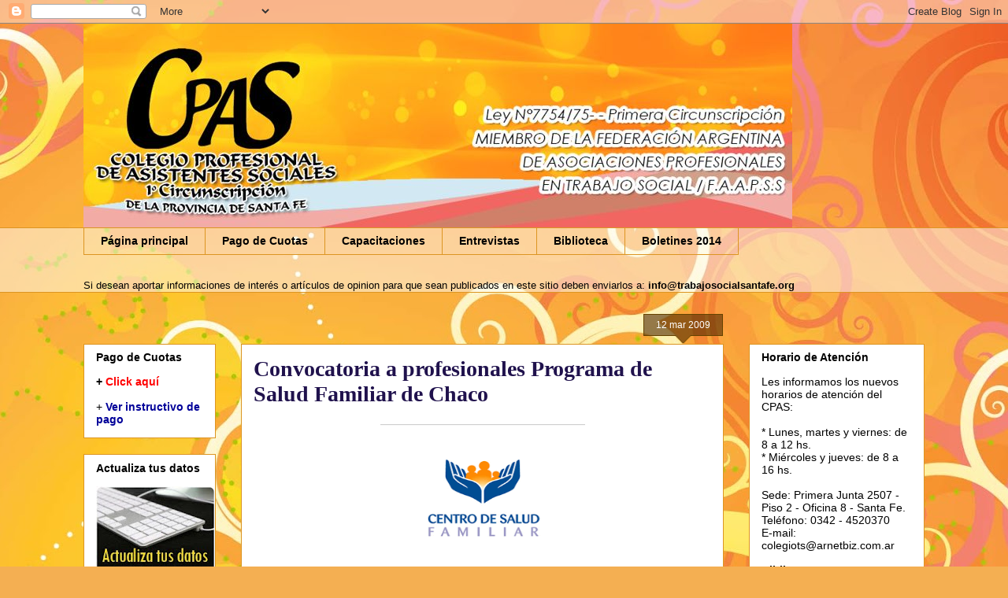

--- FILE ---
content_type: text/html; charset=UTF-8
request_url: http://colegiots.blogspot.com/2009/03/convocatoria-profesionales-programa-de.html
body_size: 17234
content:
<!DOCTYPE html>
<html class='v2' dir='ltr' lang='es'>
<head>
<link href='https://www.blogger.com/static/v1/widgets/335934321-css_bundle_v2.css' rel='stylesheet' type='text/css'/>
<meta content='width=1100' name='viewport'/>
<meta content='text/html; charset=UTF-8' http-equiv='Content-Type'/>
<meta content='blogger' name='generator'/>
<link href='http://colegiots.blogspot.com/favicon.ico' rel='icon' type='image/x-icon'/>
<link href='http://colegiots.blogspot.com/2009/03/convocatoria-profesionales-programa-de.html' rel='canonical'/>
<link rel="alternate" type="application/atom+xml" title="Colegio Profesional de Asistentes Sociales de la Provincia de Santa Fe - Atom" href="http://colegiots.blogspot.com/feeds/posts/default" />
<link rel="alternate" type="application/rss+xml" title="Colegio Profesional de Asistentes Sociales de la Provincia de Santa Fe - RSS" href="http://colegiots.blogspot.com/feeds/posts/default?alt=rss" />
<link rel="service.post" type="application/atom+xml" title="Colegio Profesional de Asistentes Sociales de la Provincia de Santa Fe - Atom" href="https://www.blogger.com/feeds/7547816707048446850/posts/default" />

<link rel="alternate" type="application/atom+xml" title="Colegio Profesional de Asistentes Sociales de la Provincia de Santa Fe - Atom" href="http://colegiots.blogspot.com/feeds/8656874017639378204/comments/default" />
<!--Can't find substitution for tag [blog.ieCssRetrofitLinks]-->
<link href='https://blogger.googleusercontent.com/img/b/R29vZ2xl/AVvXsEjOwJp_l-2n-3A6ApIEUE_Hv0Y9hb0pW8pc68KGtBPqRBRnxpaXXxotaN7mp-UE6BDp86jms4gmTg7OTVfR5pmEV1a7E8jRxqu6AzAILOP6bKLtz7HAJo1DA8g9NcMGjiaYX8WsSzzj0A/s320/salud+familiar.gif' rel='image_src'/>
<meta content='http://colegiots.blogspot.com/2009/03/convocatoria-profesionales-programa-de.html' property='og:url'/>
<meta content='Convocatoria a profesionales Programa de Salud Familiar de Chaco' property='og:title'/>
<meta content='El Ministerio de Salud Pública de la Provincia del Chaco, en conjunto con el Ministerio de Salud de La Nación, convocan a profesionales del ...' property='og:description'/>
<meta content='https://blogger.googleusercontent.com/img/b/R29vZ2xl/AVvXsEjOwJp_l-2n-3A6ApIEUE_Hv0Y9hb0pW8pc68KGtBPqRBRnxpaXXxotaN7mp-UE6BDp86jms4gmTg7OTVfR5pmEV1a7E8jRxqu6AzAILOP6bKLtz7HAJo1DA8g9NcMGjiaYX8WsSzzj0A/w1200-h630-p-k-no-nu/salud+familiar.gif' property='og:image'/>
<title>Colegio Profesional de Asistentes Sociales de la Provincia de Santa Fe: Convocatoria a profesionales Programa de Salud Familiar de Chaco</title>
<style id='page-skin-1' type='text/css'><!--
/*
-----------------------------------------------
Blogger Template Style
Name:     Awesome Inc.
Designer: Tina Chen
URL:      tinachen.org
----------------------------------------------- */
/* Content
----------------------------------------------- */
body {
font: normal normal 13px Arial, Tahoma, Helvetica, FreeSans, sans-serif;
color: #000000;
background: #f4af52 url(//themes.googleusercontent.com/image?id=1jBzZZhWmESbxpWuz4_KYI1iPRIJPfZVbhagMxWcJWDsBoLRejCvAeTWImo0USEiGpD5G) repeat fixed top center /* Credit: molotovcoketail (https://www.istockphoto.com/googleimages.php?id=1794602&amp;platform=blogger) */;
}
html body .content-outer {
min-width: 0;
max-width: 100%;
width: 100%;
}
a:link {
text-decoration: none;
color: #20124d;
}
a:visited {
text-decoration: none;
color: #ff0000;
}
a:hover {
text-decoration: underline;
color: #0000ff;
}
.body-fauxcolumn-outer .cap-top {
position: absolute;
z-index: 1;
height: 276px;
width: 100%;
background: transparent none repeat-x scroll top left;
_background-image: none;
}
/* Columns
----------------------------------------------- */
.content-inner {
padding: 0;
}
.header-inner .section {
margin: 0 16px;
}
.tabs-inner .section {
margin: 0 16px;
}
.main-inner {
padding-top: 65px;
}
.main-inner .column-center-inner,
.main-inner .column-left-inner,
.main-inner .column-right-inner {
padding: 0 5px;
}
*+html body .main-inner .column-center-inner {
margin-top: -65px;
}
#layout .main-inner .column-center-inner {
margin-top: 0;
}
/* Header
----------------------------------------------- */
.header-outer {
margin: 0 0 0 0;
background: transparent none repeat scroll 0 0;
}
.Header h1 {
font: normal normal 40px Arial, Tahoma, Helvetica, FreeSans, sans-serif;
color: #000000;
text-shadow: 0 0 -1px #000000;
}
.Header h1 a {
color: #000000;
}
.Header .description {
font: normal normal 14px Arial, Tahoma, Helvetica, FreeSans, sans-serif;
color: #000000;
}
.header-inner .Header .titlewrapper,
.header-inner .Header .descriptionwrapper {
padding-left: 0;
padding-right: 0;
margin-bottom: 0;
}
.header-inner .Header .titlewrapper {
padding-top: 22px;
}
/* Tabs
----------------------------------------------- */
.tabs-outer {
overflow: hidden;
position: relative;
background: transparent url(//www.blogblog.com/1kt/awesomeinc/tabs_gradient_groovy.png) repeat scroll 0 0;
}
#layout .tabs-outer {
overflow: visible;
}
.tabs-cap-top, .tabs-cap-bottom {
position: absolute;
width: 100%;
border-top: 1px solid #dc9522;
}
.tabs-cap-bottom {
bottom: 0;
}
.tabs-inner .widget li a {
display: inline-block;
margin: 0;
padding: .6em 1.5em;
font: normal bold 14px Arial, Tahoma, Helvetica, FreeSans, sans-serif;
color: #000000;
border-top: 1px solid #dc9522;
border-bottom: 1px solid #dc9522;
border-left: 1px solid #dc9522;
height: 16px;
line-height: 16px;
}
.tabs-inner .widget li:last-child a {
border-right: 1px solid #dc9522;
}
.tabs-inner .widget li.selected a, .tabs-inner .widget li a:hover {
background: #ffeedd url(//www.blogblog.com/1kt/awesomeinc/tabs_gradient_groovy.png) repeat-x scroll 0 -100px;
color: #b45f06;
}
/* Headings
----------------------------------------------- */
h2 {
font: normal bold 14px Arial, Tahoma, Helvetica, FreeSans, sans-serif;
color: #000000;
}
/* Widgets
----------------------------------------------- */
.main-inner .section {
margin: 0 27px;
padding: 0;
}
.main-inner .column-left-outer,
.main-inner .column-right-outer {
margin-top: 0;
}
#layout .main-inner .column-left-outer,
#layout .main-inner .column-right-outer {
margin-top: 0;
}
.main-inner .column-left-inner,
.main-inner .column-right-inner {
background: transparent none repeat 0 0;
-moz-box-shadow: 0 0 0 rgba(0, 0, 0, .2);
-webkit-box-shadow: 0 0 0 rgba(0, 0, 0, .2);
-goog-ms-box-shadow: 0 0 0 rgba(0, 0, 0, .2);
box-shadow: 0 0 0 rgba(0, 0, 0, .2);
-moz-border-radius: 0;
-webkit-border-radius: 0;
-goog-ms-border-radius: 0;
border-radius: 0;
}
#layout .main-inner .column-left-inner,
#layout .main-inner .column-right-inner {
margin-top: 0;
}
.sidebar .widget {
font: normal normal 14px Arial, Tahoma, Helvetica, FreeSans, sans-serif;
color: #000000;
}
.sidebar .widget a:link {
color: #20124d;
}
.sidebar .widget a:visited {
color: #ff0000;
}
.sidebar .widget a:hover {
color: #0000ff;
}
.sidebar .widget h2 {
text-shadow: 0 0 -1px #000000;
}
.main-inner .widget {
background-color: #ffffff;
border: 1px solid #dc9522;
padding: 0 15px 15px;
margin: 20px -16px;
-moz-box-shadow: 0 0 0 rgba(0, 0, 0, .2);
-webkit-box-shadow: 0 0 0 rgba(0, 0, 0, .2);
-goog-ms-box-shadow: 0 0 0 rgba(0, 0, 0, .2);
box-shadow: 0 0 0 rgba(0, 0, 0, .2);
-moz-border-radius: 0;
-webkit-border-radius: 0;
-goog-ms-border-radius: 0;
border-radius: 0;
}
.main-inner .widget h2 {
margin: 0 -0;
padding: .6em 0 .5em;
border-bottom: 1px solid transparent;
}
.footer-inner .widget h2 {
padding: 0 0 .4em;
border-bottom: 1px solid transparent;
}
.main-inner .widget h2 + div, .footer-inner .widget h2 + div {
border-top: 0 solid #dc9522;
padding-top: 0;
}
.main-inner .widget .widget-content {
margin: 0 -0;
padding: 7px 0 0;
}
.main-inner .widget ul, .main-inner .widget #ArchiveList ul.flat {
margin: -0 -15px 0;
padding: 0;
list-style: none;
}
.main-inner .widget #ArchiveList {
margin: -0 0 0;
}
.main-inner .widget ul li, .main-inner .widget #ArchiveList ul.flat li {
padding: .5em 15px;
text-indent: 0;
color: #666666;
border-top: 0 solid #dc9522;
border-bottom: 1px solid transparent;
}
.main-inner .widget #ArchiveList ul li {
padding-top: .25em;
padding-bottom: .25em;
}
.main-inner .widget ul li:first-child, .main-inner .widget #ArchiveList ul.flat li:first-child {
border-top: none;
}
.main-inner .widget ul li:last-child, .main-inner .widget #ArchiveList ul.flat li:last-child {
border-bottom: none;
}
.post-body {
position: relative;
}
.main-inner .widget .post-body ul {
padding: 0 2.5em;
margin: .5em 0;
list-style: disc;
}
.main-inner .widget .post-body ul li {
padding: 0.25em 0;
margin-bottom: .25em;
color: #000000;
border: none;
}
.footer-inner .widget ul {
padding: 0;
list-style: none;
}
.widget .zippy {
color: #666666;
}
/* Posts
----------------------------------------------- */
body .main-inner .Blog {
padding: 0;
margin-bottom: 1em;
background-color: transparent;
border: none;
-moz-box-shadow: 0 0 0 rgba(0, 0, 0, 0);
-webkit-box-shadow: 0 0 0 rgba(0, 0, 0, 0);
-goog-ms-box-shadow: 0 0 0 rgba(0, 0, 0, 0);
box-shadow: 0 0 0 rgba(0, 0, 0, 0);
}
.main-inner .section:last-child .Blog:last-child {
padding: 0;
margin-bottom: 1em;
}
.main-inner .widget h2.date-header {
margin: 0 -15px 1px;
padding: 0 0 10px 0;
font: normal normal 12px Arial, Tahoma, Helvetica, FreeSans, sans-serif;
color: #ffffff;
background: transparent url(//www.blogblog.com/1kt/awesomeinc/date_background_groovy.png) repeat-x scroll bottom center;
border-top: 1px solid #664400;
border-bottom: 1px solid transparent;
-moz-border-radius-topleft: 0;
-moz-border-radius-topright: 0;
-webkit-border-top-left-radius: 0;
-webkit-border-top-right-radius: 0;
border-top-left-radius: 0;
border-top-right-radius: 0;
position: absolute;
bottom: 100%;
right: 15px;
text-shadow: 0 0 -1px #000000;
}
.main-inner .widget h2.date-header span {
font: normal normal 12px Arial, Tahoma, Helvetica, FreeSans, sans-serif;
display: block;
padding: .5em 15px;
border-left: 1px solid #664400;
border-right: 1px solid #664400;
}
.date-outer {
position: relative;
margin: 65px 0 20px;
padding: 0 15px;
background-color: #ffffff;
border: 1px solid #dc9522;
-moz-box-shadow: 0 0 0 rgba(0, 0, 0, .2);
-webkit-box-shadow: 0 0 0 rgba(0, 0, 0, .2);
-goog-ms-box-shadow: 0 0 0 rgba(0, 0, 0, .2);
box-shadow: 0 0 0 rgba(0, 0, 0, .2);
-moz-border-radius: 0;
-webkit-border-radius: 0;
-goog-ms-border-radius: 0;
border-radius: 0;
}
.date-outer:first-child {
margin-top: 0;
}
.date-outer:last-child {
margin-bottom: 20px;
-moz-border-radius-bottomleft: 0;
-moz-border-radius-bottomright: 0;
-webkit-border-bottom-left-radius: 0;
-webkit-border-bottom-right-radius: 0;
-goog-ms-border-bottom-left-radius: 0;
-goog-ms-border-bottom-right-radius: 0;
border-bottom-left-radius: 0;
border-bottom-right-radius: 0;
}
.date-posts {
margin: 0 -0;
padding: 0 0;
clear: both;
}
.post-outer, .inline-ad {
border-top: 1px solid #dc9522;
margin: 0 -0;
padding: 15px 0;
}
.post-outer {
padding-bottom: 10px;
}
.post-outer:first-child {
padding-top: 15px;
border-top: none;
}
.post-outer:last-child, .inline-ad:last-child {
border-bottom: none;
}
.post-body {
position: relative;
}
.post-body img {
padding: 8px;
background: transparent;
border: 1px solid transparent;
-moz-box-shadow: 0 0 0 rgba(0, 0, 0, .2);
-webkit-box-shadow: 0 0 0 rgba(0, 0, 0, .2);
box-shadow: 0 0 0 rgba(0, 0, 0, .2);
-moz-border-radius: 0;
-webkit-border-radius: 0;
border-radius: 0;
}
h3.post-title, h4 {
font: normal bold 28px Georgia, Utopia, 'Palatino Linotype', Palatino, serif;
color: #20124d;
}
h3.post-title a {
font: normal bold 28px Georgia, Utopia, 'Palatino Linotype', Palatino, serif;
color: #20124d;
}
h3.post-title a:hover {
color: #0000ff;
text-decoration: underline;
}
.post-header {
margin: 0 0 1em;
}
.post-body {
line-height: 1.4;
}
.post-outer h2 {
color: #000000;
}
.post-footer {
margin: 1.5em 0 0;
}
#blog-pager {
padding: 15px;
font-size: 120%;
background-color: #ffffff;
border: 1px solid #dc9522;
-moz-box-shadow: 0 0 0 rgba(0, 0, 0, .2);
-webkit-box-shadow: 0 0 0 rgba(0, 0, 0, .2);
-goog-ms-box-shadow: 0 0 0 rgba(0, 0, 0, .2);
box-shadow: 0 0 0 rgba(0, 0, 0, .2);
-moz-border-radius: 0;
-webkit-border-radius: 0;
-goog-ms-border-radius: 0;
border-radius: 0;
-moz-border-radius-topleft: 0;
-moz-border-radius-topright: 0;
-webkit-border-top-left-radius: 0;
-webkit-border-top-right-radius: 0;
-goog-ms-border-top-left-radius: 0;
-goog-ms-border-top-right-radius: 0;
border-top-left-radius: 0;
border-top-right-radius-topright: 0;
margin-top: 1em;
}
.blog-feeds, .post-feeds {
margin: 1em 0;
text-align: center;
color: #000000;
}
.blog-feeds a, .post-feeds a {
color: #ffffff;
}
.blog-feeds a:visited, .post-feeds a:visited {
color: #ffffff;
}
.blog-feeds a:hover, .post-feeds a:hover {
color: #ffffff;
}
.post-outer .comments {
margin-top: 2em;
}
/* Comments
----------------------------------------------- */
.comments .comments-content .icon.blog-author {
background-repeat: no-repeat;
background-image: url([data-uri]);
}
.comments .comments-content .loadmore a {
border-top: 1px solid #dc9522;
border-bottom: 1px solid #dc9522;
}
.comments .continue {
border-top: 2px solid #dc9522;
}
/* Footer
----------------------------------------------- */
.footer-outer {
margin: -0 0 -1px;
padding: 0 0 0;
color: #000000;
overflow: hidden;
}
.footer-fauxborder-left {
border-top: 1px solid #dc9522;
background: #ffffff none repeat scroll 0 0;
-moz-box-shadow: 0 0 0 rgba(0, 0, 0, .2);
-webkit-box-shadow: 0 0 0 rgba(0, 0, 0, .2);
-goog-ms-box-shadow: 0 0 0 rgba(0, 0, 0, .2);
box-shadow: 0 0 0 rgba(0, 0, 0, .2);
margin: 0 -0;
}
/* Mobile
----------------------------------------------- */
body.mobile {
background-size: 100% auto;
}
.mobile .body-fauxcolumn-outer {
background: transparent none repeat scroll top left;
}
*+html body.mobile .main-inner .column-center-inner {
margin-top: 0;
}
.mobile .main-inner .widget {
padding: 0 0 15px;
}
.mobile .main-inner .widget h2 + div,
.mobile .footer-inner .widget h2 + div {
border-top: none;
padding-top: 0;
}
.mobile .footer-inner .widget h2 {
padding: 0.5em 0;
border-bottom: none;
}
.mobile .main-inner .widget .widget-content {
margin: 0;
padding: 7px 0 0;
}
.mobile .main-inner .widget ul,
.mobile .main-inner .widget #ArchiveList ul.flat {
margin: 0 -15px 0;
}
.mobile .main-inner .widget h2.date-header {
right: 0;
}
.mobile .date-header span {
padding: 0.4em 0;
}
.mobile .date-outer:first-child {
margin-bottom: 0;
border: 1px solid #dc9522;
-moz-border-radius-topleft: 0;
-moz-border-radius-topright: 0;
-webkit-border-top-left-radius: 0;
-webkit-border-top-right-radius: 0;
-goog-ms-border-top-left-radius: 0;
-goog-ms-border-top-right-radius: 0;
border-top-left-radius: 0;
border-top-right-radius: 0;
}
.mobile .date-outer {
border-color: #dc9522;
border-width: 0 1px 1px;
}
.mobile .date-outer:last-child {
margin-bottom: 0;
}
.mobile .main-inner {
padding: 0;
}
.mobile .header-inner .section {
margin: 0;
}
.mobile .post-outer, .mobile .inline-ad {
padding: 5px 0;
}
.mobile .tabs-inner .section {
margin: 0 10px;
}
.mobile .main-inner .widget h2 {
margin: 0;
padding: 0;
}
.mobile .main-inner .widget h2.date-header span {
padding: 0;
}
.mobile .main-inner .widget .widget-content {
margin: 0;
padding: 7px 0 0;
}
.mobile #blog-pager {
border: 1px solid transparent;
background: #ffffff none repeat scroll 0 0;
}
.mobile .main-inner .column-left-inner,
.mobile .main-inner .column-right-inner {
background: transparent none repeat 0 0;
-moz-box-shadow: none;
-webkit-box-shadow: none;
-goog-ms-box-shadow: none;
box-shadow: none;
}
.mobile .date-posts {
margin: 0;
padding: 0;
}
.mobile .footer-fauxborder-left {
margin: 0;
border-top: inherit;
}
.mobile .main-inner .section:last-child .Blog:last-child {
margin-bottom: 0;
}
.mobile-index-contents {
color: #000000;
}
.mobile .mobile-link-button {
background: #20124d url(//www.blogblog.com/1kt/awesomeinc/tabs_gradient_groovy.png) repeat scroll 0 0;
}
.mobile-link-button a:link, .mobile-link-button a:visited {
color: #4e2800;
}
.mobile .tabs-inner .PageList .widget-content {
background: transparent;
border-top: 1px solid;
border-color: #dc9522;
color: #000000;
}
.mobile .tabs-inner .PageList .widget-content .pagelist-arrow {
border-left: 1px solid #dc9522;
}

--></style>
<style id='template-skin-1' type='text/css'><!--
body {
min-width: 1100px;
}
.content-outer, .content-fauxcolumn-outer, .region-inner {
min-width: 1100px;
max-width: 1100px;
_width: 1100px;
}
.main-inner .columns {
padding-left: 200px;
padding-right: 255px;
}
.main-inner .fauxcolumn-center-outer {
left: 200px;
right: 255px;
/* IE6 does not respect left and right together */
_width: expression(this.parentNode.offsetWidth -
parseInt("200px") -
parseInt("255px") + 'px');
}
.main-inner .fauxcolumn-left-outer {
width: 200px;
}
.main-inner .fauxcolumn-right-outer {
width: 255px;
}
.main-inner .column-left-outer {
width: 200px;
right: 100%;
margin-left: -200px;
}
.main-inner .column-right-outer {
width: 255px;
margin-right: -255px;
}
#layout {
min-width: 0;
}
#layout .content-outer {
min-width: 0;
width: 800px;
}
#layout .region-inner {
min-width: 0;
width: auto;
}
body#layout div.add_widget {
padding: 8px;
}
body#layout div.add_widget a {
margin-left: 32px;
}
--></style>
<style>
    body {background-image:url(\/\/themes.googleusercontent.com\/image?id=1jBzZZhWmESbxpWuz4_KYI1iPRIJPfZVbhagMxWcJWDsBoLRejCvAeTWImo0USEiGpD5G);}
    
@media (max-width: 200px) { body {background-image:url(\/\/themes.googleusercontent.com\/image?id=1jBzZZhWmESbxpWuz4_KYI1iPRIJPfZVbhagMxWcJWDsBoLRejCvAeTWImo0USEiGpD5G&options=w200);}}
@media (max-width: 400px) and (min-width: 201px) { body {background-image:url(\/\/themes.googleusercontent.com\/image?id=1jBzZZhWmESbxpWuz4_KYI1iPRIJPfZVbhagMxWcJWDsBoLRejCvAeTWImo0USEiGpD5G&options=w400);}}
@media (max-width: 800px) and (min-width: 401px) { body {background-image:url(\/\/themes.googleusercontent.com\/image?id=1jBzZZhWmESbxpWuz4_KYI1iPRIJPfZVbhagMxWcJWDsBoLRejCvAeTWImo0USEiGpD5G&options=w800);}}
@media (max-width: 1200px) and (min-width: 801px) { body {background-image:url(\/\/themes.googleusercontent.com\/image?id=1jBzZZhWmESbxpWuz4_KYI1iPRIJPfZVbhagMxWcJWDsBoLRejCvAeTWImo0USEiGpD5G&options=w1200);}}
/* Last tag covers anything over one higher than the previous max-size cap. */
@media (min-width: 1201px) { body {background-image:url(\/\/themes.googleusercontent.com\/image?id=1jBzZZhWmESbxpWuz4_KYI1iPRIJPfZVbhagMxWcJWDsBoLRejCvAeTWImo0USEiGpD5G&options=w1600);}}
  </style>
<link href='https://www.blogger.com/dyn-css/authorization.css?targetBlogID=7547816707048446850&amp;zx=1681177a-c2c5-4eb5-b84f-3baae17878d9' media='none' onload='if(media!=&#39;all&#39;)media=&#39;all&#39;' rel='stylesheet'/><noscript><link href='https://www.blogger.com/dyn-css/authorization.css?targetBlogID=7547816707048446850&amp;zx=1681177a-c2c5-4eb5-b84f-3baae17878d9' rel='stylesheet'/></noscript>
<meta name='google-adsense-platform-account' content='ca-host-pub-1556223355139109'/>
<meta name='google-adsense-platform-domain' content='blogspot.com'/>

</head>
<body class='loading variant-groovy'>
<div class='navbar section' id='navbar' name='Barra de navegación'><div class='widget Navbar' data-version='1' id='Navbar1'><script type="text/javascript">
    function setAttributeOnload(object, attribute, val) {
      if(window.addEventListener) {
        window.addEventListener('load',
          function(){ object[attribute] = val; }, false);
      } else {
        window.attachEvent('onload', function(){ object[attribute] = val; });
      }
    }
  </script>
<div id="navbar-iframe-container"></div>
<script type="text/javascript" src="https://apis.google.com/js/platform.js"></script>
<script type="text/javascript">
      gapi.load("gapi.iframes:gapi.iframes.style.bubble", function() {
        if (gapi.iframes && gapi.iframes.getContext) {
          gapi.iframes.getContext().openChild({
              url: 'https://www.blogger.com/navbar/7547816707048446850?po\x3d8656874017639378204\x26origin\x3dhttp://colegiots.blogspot.com',
              where: document.getElementById("navbar-iframe-container"),
              id: "navbar-iframe"
          });
        }
      });
    </script><script type="text/javascript">
(function() {
var script = document.createElement('script');
script.type = 'text/javascript';
script.src = '//pagead2.googlesyndication.com/pagead/js/google_top_exp.js';
var head = document.getElementsByTagName('head')[0];
if (head) {
head.appendChild(script);
}})();
</script>
</div></div>
<div class='body-fauxcolumns'>
<div class='fauxcolumn-outer body-fauxcolumn-outer'>
<div class='cap-top'>
<div class='cap-left'></div>
<div class='cap-right'></div>
</div>
<div class='fauxborder-left'>
<div class='fauxborder-right'></div>
<div class='fauxcolumn-inner'>
</div>
</div>
<div class='cap-bottom'>
<div class='cap-left'></div>
<div class='cap-right'></div>
</div>
</div>
</div>
<div class='content'>
<div class='content-fauxcolumns'>
<div class='fauxcolumn-outer content-fauxcolumn-outer'>
<div class='cap-top'>
<div class='cap-left'></div>
<div class='cap-right'></div>
</div>
<div class='fauxborder-left'>
<div class='fauxborder-right'></div>
<div class='fauxcolumn-inner'>
</div>
</div>
<div class='cap-bottom'>
<div class='cap-left'></div>
<div class='cap-right'></div>
</div>
</div>
</div>
<div class='content-outer'>
<div class='content-cap-top cap-top'>
<div class='cap-left'></div>
<div class='cap-right'></div>
</div>
<div class='fauxborder-left content-fauxborder-left'>
<div class='fauxborder-right content-fauxborder-right'></div>
<div class='content-inner'>
<header>
<div class='header-outer'>
<div class='header-cap-top cap-top'>
<div class='cap-left'></div>
<div class='cap-right'></div>
</div>
<div class='fauxborder-left header-fauxborder-left'>
<div class='fauxborder-right header-fauxborder-right'></div>
<div class='region-inner header-inner'>
<div class='header section' id='header' name='Cabecera'><div class='widget Header' data-version='1' id='Header1'>
<div id='header-inner'>
<a href='http://colegiots.blogspot.com/' style='display: block'>
<img alt='Colegio Profesional de Asistentes Sociales de la Provincia de Santa Fe' height='259px; ' id='Header1_headerimg' src='https://blogger.googleusercontent.com/img/b/R29vZ2xl/AVvXsEgPPaSxjxxSUEyK8jrtWCheKV3LqE2RrQOHD4s2fYtvNMnih-ISUG8o-z1r7gWXwCuboEdyLVlAshFEbJp06UU0umQjOx7qsfk4ESAbX1G2cx7Bsg5IFiTINrx8eIX6udmqJW4Wll7FuA/s1600/header2+p+blog.jpg' style='display: block' width='900px; '/>
</a>
</div>
</div></div>
</div>
</div>
<div class='header-cap-bottom cap-bottom'>
<div class='cap-left'></div>
<div class='cap-right'></div>
</div>
</div>
</header>
<div class='tabs-outer'>
<div class='tabs-cap-top cap-top'>
<div class='cap-left'></div>
<div class='cap-right'></div>
</div>
<div class='fauxborder-left tabs-fauxborder-left'>
<div class='fauxborder-right tabs-fauxborder-right'></div>
<div class='region-inner tabs-inner'>
<div class='tabs section' id='crosscol' name='Multicolumnas'><div class='widget PageList' data-version='1' id='PageList1'>
<h2>Secciones</h2>
<div class='widget-content'>
<ul>
<li>
<a href='http://colegiots.blogspot.com/'>Página principal</a>
</li>
<li>
<a href='http://colegiots.blogspot.com/p/pago-de-cuotas.html'>Pago de Cuotas</a>
</li>
<li>
<a href='http://colegiots.blogspot.com/p/capacitaciones.html'>Capacitaciones</a>
</li>
<li>
<a href='http://colegiots.blogspot.com/p/entrevistas.html'>Entrevistas</a>
</li>
<li>
<a href='http://colegiots.blogspot.com/p/biblioteca.html'>Biblioteca</a>
</li>
<li>
<a href='http://colegiots.blogspot.com/p/boletines-2012.html'>Boletines 2014</a>
</li>
</ul>
<div class='clear'></div>
</div>
</div></div>
<div class='tabs section' id='crosscol-overflow' name='Cross-Column 2'><div class='widget Text' data-version='1' id='Text2'>
<h2 class='title'>Colegiad@s y colegas:</h2>
<div class='widget-content'>
<span style="color:black;">Si desean aportar informaciones de interés o artículos de opinion para que sean publicados en este sitio deben enviarlos a: </span><a href="mailto:blogcolegiots@hotmail.com"><span style="color:black;"><strong>info@trabajosocialsantafe.org</strong></span></a><br />
</div>
<div class='clear'></div>
</div></div>
</div>
</div>
<div class='tabs-cap-bottom cap-bottom'>
<div class='cap-left'></div>
<div class='cap-right'></div>
</div>
</div>
<div class='main-outer'>
<div class='main-cap-top cap-top'>
<div class='cap-left'></div>
<div class='cap-right'></div>
</div>
<div class='fauxborder-left main-fauxborder-left'>
<div class='fauxborder-right main-fauxborder-right'></div>
<div class='region-inner main-inner'>
<div class='columns fauxcolumns'>
<div class='fauxcolumn-outer fauxcolumn-center-outer'>
<div class='cap-top'>
<div class='cap-left'></div>
<div class='cap-right'></div>
</div>
<div class='fauxborder-left'>
<div class='fauxborder-right'></div>
<div class='fauxcolumn-inner'>
</div>
</div>
<div class='cap-bottom'>
<div class='cap-left'></div>
<div class='cap-right'></div>
</div>
</div>
<div class='fauxcolumn-outer fauxcolumn-left-outer'>
<div class='cap-top'>
<div class='cap-left'></div>
<div class='cap-right'></div>
</div>
<div class='fauxborder-left'>
<div class='fauxborder-right'></div>
<div class='fauxcolumn-inner'>
</div>
</div>
<div class='cap-bottom'>
<div class='cap-left'></div>
<div class='cap-right'></div>
</div>
</div>
<div class='fauxcolumn-outer fauxcolumn-right-outer'>
<div class='cap-top'>
<div class='cap-left'></div>
<div class='cap-right'></div>
</div>
<div class='fauxborder-left'>
<div class='fauxborder-right'></div>
<div class='fauxcolumn-inner'>
</div>
</div>
<div class='cap-bottom'>
<div class='cap-left'></div>
<div class='cap-right'></div>
</div>
</div>
<!-- corrects IE6 width calculation -->
<div class='columns-inner'>
<div class='column-center-outer'>
<div class='column-center-inner'>
<div class='main section' id='main' name='Principal'><div class='widget Blog' data-version='1' id='Blog1'>
<div class='blog-posts hfeed'>

          <div class="date-outer">
        
<h2 class='date-header'><span>12 mar 2009</span></h2>

          <div class="date-posts">
        
<div class='post-outer'>
<div class='post hentry uncustomized-post-template' itemprop='blogPost' itemscope='itemscope' itemtype='http://schema.org/BlogPosting'>
<meta content='https://blogger.googleusercontent.com/img/b/R29vZ2xl/AVvXsEjOwJp_l-2n-3A6ApIEUE_Hv0Y9hb0pW8pc68KGtBPqRBRnxpaXXxotaN7mp-UE6BDp86jms4gmTg7OTVfR5pmEV1a7E8jRxqu6AzAILOP6bKLtz7HAJo1DA8g9NcMGjiaYX8WsSzzj0A/s320/salud+familiar.gif' itemprop='image_url'/>
<meta content='7547816707048446850' itemprop='blogId'/>
<meta content='8656874017639378204' itemprop='postId'/>
<a name='8656874017639378204'></a>
<h3 class='post-title entry-title' itemprop='name'>
Convocatoria a profesionales Programa de Salud Familiar de Chaco
</h3>
<div class='post-header'>
<div class='post-header-line-1'></div>
</div>
<div class='post-body entry-content' id='post-body-8656874017639378204' itemprop='description articleBody'>
<div align="justify"><strong></strong><a href="https://blogger.googleusercontent.com/img/b/R29vZ2xl/AVvXsEjOwJp_l-2n-3A6ApIEUE_Hv0Y9hb0pW8pc68KGtBPqRBRnxpaXXxotaN7mp-UE6BDp86jms4gmTg7OTVfR5pmEV1a7E8jRxqu6AzAILOP6bKLtz7HAJo1DA8g9NcMGjiaYX8WsSzzj0A/s1600-h/salud+familiar.gif"><img alt="" border="0" id="BLOGGER_PHOTO_ID_5311990857675444162" src="https://blogger.googleusercontent.com/img/b/R29vZ2xl/AVvXsEjOwJp_l-2n-3A6ApIEUE_Hv0Y9hb0pW8pc68KGtBPqRBRnxpaXXxotaN7mp-UE6BDp86jms4gmTg7OTVfR5pmEV1a7E8jRxqu6AzAILOP6bKLtz7HAJo1DA8g9NcMGjiaYX8WsSzzj0A/s320/salud+familiar.gif" style="DISPLAY: block; MARGIN: 0px auto 10px; WIDTH: 260px; CURSOR: hand; HEIGHT: 191px; TEXT-ALIGN: center" /></a><span style="color:#000000;">El Ministerio de Salud Pública de la Provincia del Chaco, en conjunto con el Ministerio de Salud de La Nación, convocan a profesionales del Trabajo Social para cubrir cargos en el Programa de Salud Familiar a implementarse en la Zonas Sanitarias VI y VII, en las siguientes localidades: Castelli; Miraflores; Villa Río Bermejito; El Espinillo; Sauzal; Sauzalito; Wichi; Nueva Pompeya; Fuerte Esperanza; Comandancia Frías.<br />Son requeridos 11 (once) trabajadores sociales.<br /><br /><u>Perfil solicitado:</u><br />+ Experiencia en Atención Primaria de la Salud (APS), preferentemente con residencia o especialización.<br />+ Disposición para trabajar en equipos interdisciplinarios con población nominal a cargo, desarrollar estrategias proactivas y trabajo en terreno, en el marco de una estrategia de Educación Permanente en Servicio y de un plan de reforma del primer nivel de atención, orientado a la APS.<br /><br />Enviar Curriculum Vitae, hasta el 15 de marzo de 2009, a la siguiente dirección:<br />Marcelo T. De Alvear 151 -  8&#176; Piso<br />Mesa de Entrada<br />Ministerio de Salud Pública<br />Resistencia, Chaco.<br />CP: 3500<br /><br />Consultas a: <em>ministeriodesaludchaco@gmail.com</em><br /></span><br /></div>
<div style='clear: both;'></div>
</div>
<div class='post-footer'>
<div class='post-footer-line post-footer-line-1'>
<span class='post-author vcard'>
Publicado por
<span class='fn' itemprop='author' itemscope='itemscope' itemtype='http://schema.org/Person'>
<meta content='https://www.blogger.com/profile/15823196088407866765' itemprop='url'/>
<a class='g-profile' href='https://www.blogger.com/profile/15823196088407866765' rel='author' title='author profile'>
<span itemprop='name'>CPAS</span>
</a>
</span>
</span>
<span class='post-timestamp'>
</span>
<span class='post-comment-link'>
</span>
<span class='post-icons'>
<span class='item-control blog-admin pid-1879062527'>
<a href='https://www.blogger.com/post-edit.g?blogID=7547816707048446850&postID=8656874017639378204&from=pencil' title='Editar entrada'>
<img alt='' class='icon-action' height='18' src='https://resources.blogblog.com/img/icon18_edit_allbkg.gif' width='18'/>
</a>
</span>
</span>
<div class='post-share-buttons goog-inline-block'>
</div>
</div>
<div class='post-footer-line post-footer-line-2'>
<span class='post-labels'>
Etiquetas:
<a href='http://colegiots.blogspot.com/search/label/capacitaci%C3%B3n%202009' rel='tag'>capacitación 2009</a>,
<a href='http://colegiots.blogspot.com/search/label/salud' rel='tag'>salud</a>
</span>
</div>
<div class='post-footer-line post-footer-line-3'>
<span class='post-location'>
</span>
</div>
</div>
</div>
<div class='comments' id='comments'>
<a name='comments'></a>
<h4>No hay comentarios:</h4>
<div id='Blog1_comments-block-wrapper'>
<dl class='avatar-comment-indent' id='comments-block'>
</dl>
</div>
<p class='comment-footer'>
<div class='comment-form'>
<a name='comment-form'></a>
<h4 id='comment-post-message'>Publicar un comentario</h4>
<p>Solicitamos respeto y moderación en sus comentarios. Gracias.</p>
<a href='https://www.blogger.com/comment/frame/7547816707048446850?po=8656874017639378204&hl=es&saa=85391&origin=http://colegiots.blogspot.com' id='comment-editor-src'></a>
<iframe allowtransparency='true' class='blogger-iframe-colorize blogger-comment-from-post' frameborder='0' height='410px' id='comment-editor' name='comment-editor' src='' width='100%'></iframe>
<script src='https://www.blogger.com/static/v1/jsbin/2830521187-comment_from_post_iframe.js' type='text/javascript'></script>
<script type='text/javascript'>
      BLOG_CMT_createIframe('https://www.blogger.com/rpc_relay.html');
    </script>
</div>
</p>
</div>
</div>

        </div></div>
      
</div>
<div class='blog-pager' id='blog-pager'>
<span id='blog-pager-newer-link'>
<a class='blog-pager-newer-link' href='http://colegiots.blogspot.com/2009/03/convocatoria-para-cubrir-cargos-en-la.html' id='Blog1_blog-pager-newer-link' title='Entrada más reciente'>Entrada más reciente</a>
</span>
<span id='blog-pager-older-link'>
<a class='blog-pager-older-link' href='http://colegiots.blogspot.com/2009/03/convocatoria-asamblea-general-ordinaria.html' id='Blog1_blog-pager-older-link' title='Entrada antigua'>Entrada antigua</a>
</span>
<a class='home-link' href='http://colegiots.blogspot.com/'>Inicio</a>
</div>
<div class='clear'></div>
<div class='post-feeds'>
<div class='feed-links'>
Suscribirse a:
<a class='feed-link' href='http://colegiots.blogspot.com/feeds/8656874017639378204/comments/default' target='_blank' type='application/atom+xml'>Enviar comentarios (Atom)</a>
</div>
</div>
</div></div>
</div>
</div>
<div class='column-left-outer'>
<div class='column-left-inner'>
<aside>
<div class='sidebar section' id='sidebar-left-1'><div class='widget Text' data-version='1' id='Text9'>
<h2 class='title'>Pago de Cuotas</h2>
<div class='widget-content'>
<strong>+ <a href="http://www.pagodeaportes.com.ar/login.php"><span style="color:#ff0000;">Click aquí</span></a></strong><br/><br/>+ <a href="http://colegiots.blogspot.com/p/pago-de-cuotas.html"><strong><span style="color:#000099;">Ver instructivo de pago</span></strong></a><br/>
</div>
<div class='clear'></div>
</div><div class='widget Image' data-version='1' id='Image2'>
<h2>Actualiza tus datos</h2>
<div class='widget-content'>
<img alt='Actualiza tus datos' height='132' id='Image2_img' src='http://3.bp.blogspot.com/_r1HH3qW8tvs/TCX_RCZ3uVI/AAAAAAAAA0E/qyJzcjSH-Zs/S150/actualizar+datos.jpg' width='150'/>
<br/>
</div>
<div class='clear'></div>
</div><div class='widget Text' data-version='1' id='Text1'>
<h2 class='title'>Adhesión al Débito Directo</h2>
<div class='widget-content'>
Requisitos para adherirse al débito directo para el pago de matrículas:<br /><br /><p class="MsoNormal"><span lang="ES-AR">- Enviar nota autorizando al Colegio a efectuar el débito (previo acuerdo con secretarias sobre fecha y monto a debitar).<o:p></o:p></span></p>  <p class="MsoNormal"><span lang="ES-AR">- La misma deberá contener el CBU (22 dígitos); fecha, firma y aclaración del titular de la cuenta; DNI y número de matrícula. </span></p>  <p class="MsoNormal"><span lang="ES-AR">- Si la cuenta fuese de otra persona, deberá adjuntarse fotocopia del DNI del titular y dicha nota será firmada por ambos solicitantes.<o:p></o:p></span></p>  <p class="MsoNormal"><span lang="ES-AR">- Entregar todo a las oficinas del Colegio &#8211; Primera Junta 2507 - Piso 2 - Of. 8.</span></p>
</div>
<div class='clear'></div>
</div><div class='widget Image' data-version='1' id='Image6'>
<h2>Mantené el pago de tu matrícula al día</h2>
<div class='widget-content'>
<img alt='Mantené el pago de tu matrícula al día' height='159' id='Image6_img' src='https://blogger.googleusercontent.com/img/b/R29vZ2xl/AVvXsEgvCp6spUywNAlAc9sITF_LB8UBtv-6E_RQyxEj9dfqRTvuo92ci4mq6F4bRFSHET2OXp0ED5OYPJ8Gg8ZnTBl__jngKA_xOx4i57STIogvZJzVb07gvvtjhsBMNTSNEwGHTZgljrNCfA/s1600/Matricula+al+dia+para+Blog.jpg' width='220'/>
<br/>
</div>
<div class='clear'></div>
</div><div class='widget Text' data-version='1' id='Text5'>
<h2 class='title'>Requisitos de Matriculación</h2>
<div class='widget-content'>
a) Fotocopia de 1º y 2º página del DNI<br /><br />b) Fotocopia del Analítico legalizada<br /><br />c) 2 Fotos 2x2<br /><br />Costo de la matriculación:<br />$ 630<br />
</div>
<div class='clear'></div>
</div><div class='widget Text' data-version='1' id='Text6'>
<h2 class='title'>Modelo de CV</h2>
<div class='widget-content'>
Modelo de Currículum Vitae para enviar a la Bolsa de Trabajo:<br/><br/><a href="http://www.mediafire.com/file/mjgdhsmtu648isx/Bolsa_de_Trabajo_-_Datos_para_CV.doc"><strong><span style="color: rgb(255, 0, 0);">click aquí para descargar</span></strong></a><br/><br/>
</div>
<div class='clear'></div>
</div><div class='widget Followers' data-version='1' id='Followers1'>
<h2 class='title'>Seguidores</h2>
<div class='widget-content'>
<div id='Followers1-wrapper'>
<div style='margin-right:2px;'>
<div><script type="text/javascript" src="https://apis.google.com/js/platform.js"></script>
<div id="followers-iframe-container"></div>
<script type="text/javascript">
    window.followersIframe = null;
    function followersIframeOpen(url) {
      gapi.load("gapi.iframes", function() {
        if (gapi.iframes && gapi.iframes.getContext) {
          window.followersIframe = gapi.iframes.getContext().openChild({
            url: url,
            where: document.getElementById("followers-iframe-container"),
            messageHandlersFilter: gapi.iframes.CROSS_ORIGIN_IFRAMES_FILTER,
            messageHandlers: {
              '_ready': function(obj) {
                window.followersIframe.getIframeEl().height = obj.height;
              },
              'reset': function() {
                window.followersIframe.close();
                followersIframeOpen("https://www.blogger.com/followers/frame/7547816707048446850?colors\x3dCgt0cmFuc3BhcmVudBILdHJhbnNwYXJlbnQaByMwMDAwMDAiByMyMDEyNGQqByNmNzg3M2QyByMwMDAwMDA6ByMwMDAwMDBCByMyMDEyNGRKByM2NjY2NjZSByMyMDEyNGRaC3RyYW5zcGFyZW50\x26pageSize\x3d21\x26hl\x3des\x26origin\x3dhttp://colegiots.blogspot.com");
              },
              'open': function(url) {
                window.followersIframe.close();
                followersIframeOpen(url);
              }
            }
          });
        }
      });
    }
    followersIframeOpen("https://www.blogger.com/followers/frame/7547816707048446850?colors\x3dCgt0cmFuc3BhcmVudBILdHJhbnNwYXJlbnQaByMwMDAwMDAiByMyMDEyNGQqByNmNzg3M2QyByMwMDAwMDA6ByMwMDAwMDBCByMyMDEyNGRKByM2NjY2NjZSByMyMDEyNGRaC3RyYW5zcGFyZW50\x26pageSize\x3d21\x26hl\x3des\x26origin\x3dhttp://colegiots.blogspot.com");
  </script></div>
</div>
</div>
<div class='clear'></div>
</div>
</div><div class='widget BlogArchive' data-version='1' id='BlogArchive1'>
<h2>Archivo del blog</h2>
<div class='widget-content'>
<div id='ArchiveList'>
<div id='BlogArchive1_ArchiveList'>
<ul class='hierarchy'>
<li class='archivedate collapsed'>
<a class='toggle' href='javascript:void(0)'>
<span class='zippy'>

        &#9658;&#160;
      
</span>
</a>
<a class='post-count-link' href='http://colegiots.blogspot.com/2016/'>
2016
</a>
<span class='post-count' dir='ltr'>(1)</span>
<ul class='hierarchy'>
<li class='archivedate collapsed'>
<a class='toggle' href='javascript:void(0)'>
<span class='zippy'>

        &#9658;&#160;
      
</span>
</a>
<a class='post-count-link' href='http://colegiots.blogspot.com/2016/06/'>
junio
</a>
<span class='post-count' dir='ltr'>(1)</span>
</li>
</ul>
</li>
</ul>
<ul class='hierarchy'>
<li class='archivedate collapsed'>
<a class='toggle' href='javascript:void(0)'>
<span class='zippy'>

        &#9658;&#160;
      
</span>
</a>
<a class='post-count-link' href='http://colegiots.blogspot.com/2015/'>
2015
</a>
<span class='post-count' dir='ltr'>(21)</span>
<ul class='hierarchy'>
<li class='archivedate collapsed'>
<a class='toggle' href='javascript:void(0)'>
<span class='zippy'>

        &#9658;&#160;
      
</span>
</a>
<a class='post-count-link' href='http://colegiots.blogspot.com/2015/08/'>
agosto
</a>
<span class='post-count' dir='ltr'>(1)</span>
</li>
</ul>
<ul class='hierarchy'>
<li class='archivedate collapsed'>
<a class='toggle' href='javascript:void(0)'>
<span class='zippy'>

        &#9658;&#160;
      
</span>
</a>
<a class='post-count-link' href='http://colegiots.blogspot.com/2015/07/'>
julio
</a>
<span class='post-count' dir='ltr'>(7)</span>
</li>
</ul>
<ul class='hierarchy'>
<li class='archivedate collapsed'>
<a class='toggle' href='javascript:void(0)'>
<span class='zippy'>

        &#9658;&#160;
      
</span>
</a>
<a class='post-count-link' href='http://colegiots.blogspot.com/2015/06/'>
junio
</a>
<span class='post-count' dir='ltr'>(13)</span>
</li>
</ul>
</li>
</ul>
<ul class='hierarchy'>
<li class='archivedate collapsed'>
<a class='toggle' href='javascript:void(0)'>
<span class='zippy'>

        &#9658;&#160;
      
</span>
</a>
<a class='post-count-link' href='http://colegiots.blogspot.com/2014/'>
2014
</a>
<span class='post-count' dir='ltr'>(85)</span>
<ul class='hierarchy'>
<li class='archivedate collapsed'>
<a class='toggle' href='javascript:void(0)'>
<span class='zippy'>

        &#9658;&#160;
      
</span>
</a>
<a class='post-count-link' href='http://colegiots.blogspot.com/2014/09/'>
septiembre
</a>
<span class='post-count' dir='ltr'>(3)</span>
</li>
</ul>
<ul class='hierarchy'>
<li class='archivedate collapsed'>
<a class='toggle' href='javascript:void(0)'>
<span class='zippy'>

        &#9658;&#160;
      
</span>
</a>
<a class='post-count-link' href='http://colegiots.blogspot.com/2014/08/'>
agosto
</a>
<span class='post-count' dir='ltr'>(12)</span>
</li>
</ul>
<ul class='hierarchy'>
<li class='archivedate collapsed'>
<a class='toggle' href='javascript:void(0)'>
<span class='zippy'>

        &#9658;&#160;
      
</span>
</a>
<a class='post-count-link' href='http://colegiots.blogspot.com/2014/07/'>
julio
</a>
<span class='post-count' dir='ltr'>(11)</span>
</li>
</ul>
<ul class='hierarchy'>
<li class='archivedate collapsed'>
<a class='toggle' href='javascript:void(0)'>
<span class='zippy'>

        &#9658;&#160;
      
</span>
</a>
<a class='post-count-link' href='http://colegiots.blogspot.com/2014/06/'>
junio
</a>
<span class='post-count' dir='ltr'>(10)</span>
</li>
</ul>
<ul class='hierarchy'>
<li class='archivedate collapsed'>
<a class='toggle' href='javascript:void(0)'>
<span class='zippy'>

        &#9658;&#160;
      
</span>
</a>
<a class='post-count-link' href='http://colegiots.blogspot.com/2014/05/'>
mayo
</a>
<span class='post-count' dir='ltr'>(10)</span>
</li>
</ul>
<ul class='hierarchy'>
<li class='archivedate collapsed'>
<a class='toggle' href='javascript:void(0)'>
<span class='zippy'>

        &#9658;&#160;
      
</span>
</a>
<a class='post-count-link' href='http://colegiots.blogspot.com/2014/04/'>
abril
</a>
<span class='post-count' dir='ltr'>(17)</span>
</li>
</ul>
<ul class='hierarchy'>
<li class='archivedate collapsed'>
<a class='toggle' href='javascript:void(0)'>
<span class='zippy'>

        &#9658;&#160;
      
</span>
</a>
<a class='post-count-link' href='http://colegiots.blogspot.com/2014/03/'>
marzo
</a>
<span class='post-count' dir='ltr'>(16)</span>
</li>
</ul>
<ul class='hierarchy'>
<li class='archivedate collapsed'>
<a class='toggle' href='javascript:void(0)'>
<span class='zippy'>

        &#9658;&#160;
      
</span>
</a>
<a class='post-count-link' href='http://colegiots.blogspot.com/2014/02/'>
febrero
</a>
<span class='post-count' dir='ltr'>(6)</span>
</li>
</ul>
</li>
</ul>
<ul class='hierarchy'>
<li class='archivedate collapsed'>
<a class='toggle' href='javascript:void(0)'>
<span class='zippy'>

        &#9658;&#160;
      
</span>
</a>
<a class='post-count-link' href='http://colegiots.blogspot.com/2013/'>
2013
</a>
<span class='post-count' dir='ltr'>(153)</span>
<ul class='hierarchy'>
<li class='archivedate collapsed'>
<a class='toggle' href='javascript:void(0)'>
<span class='zippy'>

        &#9658;&#160;
      
</span>
</a>
<a class='post-count-link' href='http://colegiots.blogspot.com/2013/12/'>
diciembre
</a>
<span class='post-count' dir='ltr'>(15)</span>
</li>
</ul>
<ul class='hierarchy'>
<li class='archivedate collapsed'>
<a class='toggle' href='javascript:void(0)'>
<span class='zippy'>

        &#9658;&#160;
      
</span>
</a>
<a class='post-count-link' href='http://colegiots.blogspot.com/2013/11/'>
noviembre
</a>
<span class='post-count' dir='ltr'>(16)</span>
</li>
</ul>
<ul class='hierarchy'>
<li class='archivedate collapsed'>
<a class='toggle' href='javascript:void(0)'>
<span class='zippy'>

        &#9658;&#160;
      
</span>
</a>
<a class='post-count-link' href='http://colegiots.blogspot.com/2013/10/'>
octubre
</a>
<span class='post-count' dir='ltr'>(11)</span>
</li>
</ul>
<ul class='hierarchy'>
<li class='archivedate collapsed'>
<a class='toggle' href='javascript:void(0)'>
<span class='zippy'>

        &#9658;&#160;
      
</span>
</a>
<a class='post-count-link' href='http://colegiots.blogspot.com/2013/09/'>
septiembre
</a>
<span class='post-count' dir='ltr'>(13)</span>
</li>
</ul>
<ul class='hierarchy'>
<li class='archivedate collapsed'>
<a class='toggle' href='javascript:void(0)'>
<span class='zippy'>

        &#9658;&#160;
      
</span>
</a>
<a class='post-count-link' href='http://colegiots.blogspot.com/2013/08/'>
agosto
</a>
<span class='post-count' dir='ltr'>(9)</span>
</li>
</ul>
<ul class='hierarchy'>
<li class='archivedate collapsed'>
<a class='toggle' href='javascript:void(0)'>
<span class='zippy'>

        &#9658;&#160;
      
</span>
</a>
<a class='post-count-link' href='http://colegiots.blogspot.com/2013/07/'>
julio
</a>
<span class='post-count' dir='ltr'>(15)</span>
</li>
</ul>
<ul class='hierarchy'>
<li class='archivedate collapsed'>
<a class='toggle' href='javascript:void(0)'>
<span class='zippy'>

        &#9658;&#160;
      
</span>
</a>
<a class='post-count-link' href='http://colegiots.blogspot.com/2013/06/'>
junio
</a>
<span class='post-count' dir='ltr'>(14)</span>
</li>
</ul>
<ul class='hierarchy'>
<li class='archivedate collapsed'>
<a class='toggle' href='javascript:void(0)'>
<span class='zippy'>

        &#9658;&#160;
      
</span>
</a>
<a class='post-count-link' href='http://colegiots.blogspot.com/2013/05/'>
mayo
</a>
<span class='post-count' dir='ltr'>(19)</span>
</li>
</ul>
<ul class='hierarchy'>
<li class='archivedate collapsed'>
<a class='toggle' href='javascript:void(0)'>
<span class='zippy'>

        &#9658;&#160;
      
</span>
</a>
<a class='post-count-link' href='http://colegiots.blogspot.com/2013/04/'>
abril
</a>
<span class='post-count' dir='ltr'>(16)</span>
</li>
</ul>
<ul class='hierarchy'>
<li class='archivedate collapsed'>
<a class='toggle' href='javascript:void(0)'>
<span class='zippy'>

        &#9658;&#160;
      
</span>
</a>
<a class='post-count-link' href='http://colegiots.blogspot.com/2013/03/'>
marzo
</a>
<span class='post-count' dir='ltr'>(18)</span>
</li>
</ul>
<ul class='hierarchy'>
<li class='archivedate collapsed'>
<a class='toggle' href='javascript:void(0)'>
<span class='zippy'>

        &#9658;&#160;
      
</span>
</a>
<a class='post-count-link' href='http://colegiots.blogspot.com/2013/02/'>
febrero
</a>
<span class='post-count' dir='ltr'>(7)</span>
</li>
</ul>
</li>
</ul>
<ul class='hierarchy'>
<li class='archivedate collapsed'>
<a class='toggle' href='javascript:void(0)'>
<span class='zippy'>

        &#9658;&#160;
      
</span>
</a>
<a class='post-count-link' href='http://colegiots.blogspot.com/2012/'>
2012
</a>
<span class='post-count' dir='ltr'>(118)</span>
<ul class='hierarchy'>
<li class='archivedate collapsed'>
<a class='toggle' href='javascript:void(0)'>
<span class='zippy'>

        &#9658;&#160;
      
</span>
</a>
<a class='post-count-link' href='http://colegiots.blogspot.com/2012/12/'>
diciembre
</a>
<span class='post-count' dir='ltr'>(13)</span>
</li>
</ul>
<ul class='hierarchy'>
<li class='archivedate collapsed'>
<a class='toggle' href='javascript:void(0)'>
<span class='zippy'>

        &#9658;&#160;
      
</span>
</a>
<a class='post-count-link' href='http://colegiots.blogspot.com/2012/11/'>
noviembre
</a>
<span class='post-count' dir='ltr'>(13)</span>
</li>
</ul>
<ul class='hierarchy'>
<li class='archivedate collapsed'>
<a class='toggle' href='javascript:void(0)'>
<span class='zippy'>

        &#9658;&#160;
      
</span>
</a>
<a class='post-count-link' href='http://colegiots.blogspot.com/2012/10/'>
octubre
</a>
<span class='post-count' dir='ltr'>(13)</span>
</li>
</ul>
<ul class='hierarchy'>
<li class='archivedate collapsed'>
<a class='toggle' href='javascript:void(0)'>
<span class='zippy'>

        &#9658;&#160;
      
</span>
</a>
<a class='post-count-link' href='http://colegiots.blogspot.com/2012/09/'>
septiembre
</a>
<span class='post-count' dir='ltr'>(8)</span>
</li>
</ul>
<ul class='hierarchy'>
<li class='archivedate collapsed'>
<a class='toggle' href='javascript:void(0)'>
<span class='zippy'>

        &#9658;&#160;
      
</span>
</a>
<a class='post-count-link' href='http://colegiots.blogspot.com/2012/08/'>
agosto
</a>
<span class='post-count' dir='ltr'>(11)</span>
</li>
</ul>
<ul class='hierarchy'>
<li class='archivedate collapsed'>
<a class='toggle' href='javascript:void(0)'>
<span class='zippy'>

        &#9658;&#160;
      
</span>
</a>
<a class='post-count-link' href='http://colegiots.blogspot.com/2012/07/'>
julio
</a>
<span class='post-count' dir='ltr'>(13)</span>
</li>
</ul>
<ul class='hierarchy'>
<li class='archivedate collapsed'>
<a class='toggle' href='javascript:void(0)'>
<span class='zippy'>

        &#9658;&#160;
      
</span>
</a>
<a class='post-count-link' href='http://colegiots.blogspot.com/2012/06/'>
junio
</a>
<span class='post-count' dir='ltr'>(10)</span>
</li>
</ul>
<ul class='hierarchy'>
<li class='archivedate collapsed'>
<a class='toggle' href='javascript:void(0)'>
<span class='zippy'>

        &#9658;&#160;
      
</span>
</a>
<a class='post-count-link' href='http://colegiots.blogspot.com/2012/05/'>
mayo
</a>
<span class='post-count' dir='ltr'>(8)</span>
</li>
</ul>
<ul class='hierarchy'>
<li class='archivedate collapsed'>
<a class='toggle' href='javascript:void(0)'>
<span class='zippy'>

        &#9658;&#160;
      
</span>
</a>
<a class='post-count-link' href='http://colegiots.blogspot.com/2012/04/'>
abril
</a>
<span class='post-count' dir='ltr'>(10)</span>
</li>
</ul>
<ul class='hierarchy'>
<li class='archivedate collapsed'>
<a class='toggle' href='javascript:void(0)'>
<span class='zippy'>

        &#9658;&#160;
      
</span>
</a>
<a class='post-count-link' href='http://colegiots.blogspot.com/2012/03/'>
marzo
</a>
<span class='post-count' dir='ltr'>(14)</span>
</li>
</ul>
<ul class='hierarchy'>
<li class='archivedate collapsed'>
<a class='toggle' href='javascript:void(0)'>
<span class='zippy'>

        &#9658;&#160;
      
</span>
</a>
<a class='post-count-link' href='http://colegiots.blogspot.com/2012/02/'>
febrero
</a>
<span class='post-count' dir='ltr'>(5)</span>
</li>
</ul>
</li>
</ul>
<ul class='hierarchy'>
<li class='archivedate collapsed'>
<a class='toggle' href='javascript:void(0)'>
<span class='zippy'>

        &#9658;&#160;
      
</span>
</a>
<a class='post-count-link' href='http://colegiots.blogspot.com/2011/'>
2011
</a>
<span class='post-count' dir='ltr'>(118)</span>
<ul class='hierarchy'>
<li class='archivedate collapsed'>
<a class='toggle' href='javascript:void(0)'>
<span class='zippy'>

        &#9658;&#160;
      
</span>
</a>
<a class='post-count-link' href='http://colegiots.blogspot.com/2011/12/'>
diciembre
</a>
<span class='post-count' dir='ltr'>(14)</span>
</li>
</ul>
<ul class='hierarchy'>
<li class='archivedate collapsed'>
<a class='toggle' href='javascript:void(0)'>
<span class='zippy'>

        &#9658;&#160;
      
</span>
</a>
<a class='post-count-link' href='http://colegiots.blogspot.com/2011/11/'>
noviembre
</a>
<span class='post-count' dir='ltr'>(12)</span>
</li>
</ul>
<ul class='hierarchy'>
<li class='archivedate collapsed'>
<a class='toggle' href='javascript:void(0)'>
<span class='zippy'>

        &#9658;&#160;
      
</span>
</a>
<a class='post-count-link' href='http://colegiots.blogspot.com/2011/10/'>
octubre
</a>
<span class='post-count' dir='ltr'>(11)</span>
</li>
</ul>
<ul class='hierarchy'>
<li class='archivedate collapsed'>
<a class='toggle' href='javascript:void(0)'>
<span class='zippy'>

        &#9658;&#160;
      
</span>
</a>
<a class='post-count-link' href='http://colegiots.blogspot.com/2011/09/'>
septiembre
</a>
<span class='post-count' dir='ltr'>(8)</span>
</li>
</ul>
<ul class='hierarchy'>
<li class='archivedate collapsed'>
<a class='toggle' href='javascript:void(0)'>
<span class='zippy'>

        &#9658;&#160;
      
</span>
</a>
<a class='post-count-link' href='http://colegiots.blogspot.com/2011/08/'>
agosto
</a>
<span class='post-count' dir='ltr'>(10)</span>
</li>
</ul>
<ul class='hierarchy'>
<li class='archivedate collapsed'>
<a class='toggle' href='javascript:void(0)'>
<span class='zippy'>

        &#9658;&#160;
      
</span>
</a>
<a class='post-count-link' href='http://colegiots.blogspot.com/2011/07/'>
julio
</a>
<span class='post-count' dir='ltr'>(10)</span>
</li>
</ul>
<ul class='hierarchy'>
<li class='archivedate collapsed'>
<a class='toggle' href='javascript:void(0)'>
<span class='zippy'>

        &#9658;&#160;
      
</span>
</a>
<a class='post-count-link' href='http://colegiots.blogspot.com/2011/06/'>
junio
</a>
<span class='post-count' dir='ltr'>(7)</span>
</li>
</ul>
<ul class='hierarchy'>
<li class='archivedate collapsed'>
<a class='toggle' href='javascript:void(0)'>
<span class='zippy'>

        &#9658;&#160;
      
</span>
</a>
<a class='post-count-link' href='http://colegiots.blogspot.com/2011/05/'>
mayo
</a>
<span class='post-count' dir='ltr'>(13)</span>
</li>
</ul>
<ul class='hierarchy'>
<li class='archivedate collapsed'>
<a class='toggle' href='javascript:void(0)'>
<span class='zippy'>

        &#9658;&#160;
      
</span>
</a>
<a class='post-count-link' href='http://colegiots.blogspot.com/2011/04/'>
abril
</a>
<span class='post-count' dir='ltr'>(11)</span>
</li>
</ul>
<ul class='hierarchy'>
<li class='archivedate collapsed'>
<a class='toggle' href='javascript:void(0)'>
<span class='zippy'>

        &#9658;&#160;
      
</span>
</a>
<a class='post-count-link' href='http://colegiots.blogspot.com/2011/03/'>
marzo
</a>
<span class='post-count' dir='ltr'>(13)</span>
</li>
</ul>
<ul class='hierarchy'>
<li class='archivedate collapsed'>
<a class='toggle' href='javascript:void(0)'>
<span class='zippy'>

        &#9658;&#160;
      
</span>
</a>
<a class='post-count-link' href='http://colegiots.blogspot.com/2011/02/'>
febrero
</a>
<span class='post-count' dir='ltr'>(9)</span>
</li>
</ul>
</li>
</ul>
<ul class='hierarchy'>
<li class='archivedate collapsed'>
<a class='toggle' href='javascript:void(0)'>
<span class='zippy'>

        &#9658;&#160;
      
</span>
</a>
<a class='post-count-link' href='http://colegiots.blogspot.com/2010/'>
2010
</a>
<span class='post-count' dir='ltr'>(184)</span>
<ul class='hierarchy'>
<li class='archivedate collapsed'>
<a class='toggle' href='javascript:void(0)'>
<span class='zippy'>

        &#9658;&#160;
      
</span>
</a>
<a class='post-count-link' href='http://colegiots.blogspot.com/2010/12/'>
diciembre
</a>
<span class='post-count' dir='ltr'>(16)</span>
</li>
</ul>
<ul class='hierarchy'>
<li class='archivedate collapsed'>
<a class='toggle' href='javascript:void(0)'>
<span class='zippy'>

        &#9658;&#160;
      
</span>
</a>
<a class='post-count-link' href='http://colegiots.blogspot.com/2010/11/'>
noviembre
</a>
<span class='post-count' dir='ltr'>(15)</span>
</li>
</ul>
<ul class='hierarchy'>
<li class='archivedate collapsed'>
<a class='toggle' href='javascript:void(0)'>
<span class='zippy'>

        &#9658;&#160;
      
</span>
</a>
<a class='post-count-link' href='http://colegiots.blogspot.com/2010/10/'>
octubre
</a>
<span class='post-count' dir='ltr'>(13)</span>
</li>
</ul>
<ul class='hierarchy'>
<li class='archivedate collapsed'>
<a class='toggle' href='javascript:void(0)'>
<span class='zippy'>

        &#9658;&#160;
      
</span>
</a>
<a class='post-count-link' href='http://colegiots.blogspot.com/2010/09/'>
septiembre
</a>
<span class='post-count' dir='ltr'>(18)</span>
</li>
</ul>
<ul class='hierarchy'>
<li class='archivedate collapsed'>
<a class='toggle' href='javascript:void(0)'>
<span class='zippy'>

        &#9658;&#160;
      
</span>
</a>
<a class='post-count-link' href='http://colegiots.blogspot.com/2010/08/'>
agosto
</a>
<span class='post-count' dir='ltr'>(22)</span>
</li>
</ul>
<ul class='hierarchy'>
<li class='archivedate collapsed'>
<a class='toggle' href='javascript:void(0)'>
<span class='zippy'>

        &#9658;&#160;
      
</span>
</a>
<a class='post-count-link' href='http://colegiots.blogspot.com/2010/07/'>
julio
</a>
<span class='post-count' dir='ltr'>(19)</span>
</li>
</ul>
<ul class='hierarchy'>
<li class='archivedate collapsed'>
<a class='toggle' href='javascript:void(0)'>
<span class='zippy'>

        &#9658;&#160;
      
</span>
</a>
<a class='post-count-link' href='http://colegiots.blogspot.com/2010/06/'>
junio
</a>
<span class='post-count' dir='ltr'>(19)</span>
</li>
</ul>
<ul class='hierarchy'>
<li class='archivedate collapsed'>
<a class='toggle' href='javascript:void(0)'>
<span class='zippy'>

        &#9658;&#160;
      
</span>
</a>
<a class='post-count-link' href='http://colegiots.blogspot.com/2010/05/'>
mayo
</a>
<span class='post-count' dir='ltr'>(23)</span>
</li>
</ul>
<ul class='hierarchy'>
<li class='archivedate collapsed'>
<a class='toggle' href='javascript:void(0)'>
<span class='zippy'>

        &#9658;&#160;
      
</span>
</a>
<a class='post-count-link' href='http://colegiots.blogspot.com/2010/04/'>
abril
</a>
<span class='post-count' dir='ltr'>(17)</span>
</li>
</ul>
<ul class='hierarchy'>
<li class='archivedate collapsed'>
<a class='toggle' href='javascript:void(0)'>
<span class='zippy'>

        &#9658;&#160;
      
</span>
</a>
<a class='post-count-link' href='http://colegiots.blogspot.com/2010/03/'>
marzo
</a>
<span class='post-count' dir='ltr'>(17)</span>
</li>
</ul>
<ul class='hierarchy'>
<li class='archivedate collapsed'>
<a class='toggle' href='javascript:void(0)'>
<span class='zippy'>

        &#9658;&#160;
      
</span>
</a>
<a class='post-count-link' href='http://colegiots.blogspot.com/2010/02/'>
febrero
</a>
<span class='post-count' dir='ltr'>(5)</span>
</li>
</ul>
</li>
</ul>
<ul class='hierarchy'>
<li class='archivedate expanded'>
<a class='toggle' href='javascript:void(0)'>
<span class='zippy toggle-open'>

        &#9660;&#160;
      
</span>
</a>
<a class='post-count-link' href='http://colegiots.blogspot.com/2009/'>
2009
</a>
<span class='post-count' dir='ltr'>(211)</span>
<ul class='hierarchy'>
<li class='archivedate collapsed'>
<a class='toggle' href='javascript:void(0)'>
<span class='zippy'>

        &#9658;&#160;
      
</span>
</a>
<a class='post-count-link' href='http://colegiots.blogspot.com/2009/12/'>
diciembre
</a>
<span class='post-count' dir='ltr'>(15)</span>
</li>
</ul>
<ul class='hierarchy'>
<li class='archivedate collapsed'>
<a class='toggle' href='javascript:void(0)'>
<span class='zippy'>

        &#9658;&#160;
      
</span>
</a>
<a class='post-count-link' href='http://colegiots.blogspot.com/2009/11/'>
noviembre
</a>
<span class='post-count' dir='ltr'>(17)</span>
</li>
</ul>
<ul class='hierarchy'>
<li class='archivedate collapsed'>
<a class='toggle' href='javascript:void(0)'>
<span class='zippy'>

        &#9658;&#160;
      
</span>
</a>
<a class='post-count-link' href='http://colegiots.blogspot.com/2009/10/'>
octubre
</a>
<span class='post-count' dir='ltr'>(19)</span>
</li>
</ul>
<ul class='hierarchy'>
<li class='archivedate collapsed'>
<a class='toggle' href='javascript:void(0)'>
<span class='zippy'>

        &#9658;&#160;
      
</span>
</a>
<a class='post-count-link' href='http://colegiots.blogspot.com/2009/09/'>
septiembre
</a>
<span class='post-count' dir='ltr'>(19)</span>
</li>
</ul>
<ul class='hierarchy'>
<li class='archivedate collapsed'>
<a class='toggle' href='javascript:void(0)'>
<span class='zippy'>

        &#9658;&#160;
      
</span>
</a>
<a class='post-count-link' href='http://colegiots.blogspot.com/2009/08/'>
agosto
</a>
<span class='post-count' dir='ltr'>(27)</span>
</li>
</ul>
<ul class='hierarchy'>
<li class='archivedate collapsed'>
<a class='toggle' href='javascript:void(0)'>
<span class='zippy'>

        &#9658;&#160;
      
</span>
</a>
<a class='post-count-link' href='http://colegiots.blogspot.com/2009/07/'>
julio
</a>
<span class='post-count' dir='ltr'>(22)</span>
</li>
</ul>
<ul class='hierarchy'>
<li class='archivedate collapsed'>
<a class='toggle' href='javascript:void(0)'>
<span class='zippy'>

        &#9658;&#160;
      
</span>
</a>
<a class='post-count-link' href='http://colegiots.blogspot.com/2009/06/'>
junio
</a>
<span class='post-count' dir='ltr'>(24)</span>
</li>
</ul>
<ul class='hierarchy'>
<li class='archivedate collapsed'>
<a class='toggle' href='javascript:void(0)'>
<span class='zippy'>

        &#9658;&#160;
      
</span>
</a>
<a class='post-count-link' href='http://colegiots.blogspot.com/2009/05/'>
mayo
</a>
<span class='post-count' dir='ltr'>(24)</span>
</li>
</ul>
<ul class='hierarchy'>
<li class='archivedate collapsed'>
<a class='toggle' href='javascript:void(0)'>
<span class='zippy'>

        &#9658;&#160;
      
</span>
</a>
<a class='post-count-link' href='http://colegiots.blogspot.com/2009/04/'>
abril
</a>
<span class='post-count' dir='ltr'>(19)</span>
</li>
</ul>
<ul class='hierarchy'>
<li class='archivedate expanded'>
<a class='toggle' href='javascript:void(0)'>
<span class='zippy toggle-open'>

        &#9660;&#160;
      
</span>
</a>
<a class='post-count-link' href='http://colegiots.blogspot.com/2009/03/'>
marzo
</a>
<span class='post-count' dir='ltr'>(21)</span>
<ul class='posts'>
<li><a href='http://colegiots.blogspot.com/2009/03/premio-latinoamericano-cecilia-grierson.html'>Premio Latinoamericano &quot;Cecilia Grierson&quot;</a></li>
<li><a href='http://colegiots.blogspot.com/2009/03/politicas-de-la-memoria.html'>Políticas de la Memoria</a></li>
<li><a href='http://colegiots.blogspot.com/2009/03/comunicado-del-cpas.html'>Comunicado del CPAS</a></li>
<li><a href='http://colegiots.blogspot.com/2009/03/revierten-efectos-cognitivos-de-la.html'>Revierten efectos cognitivos de la pobreza</a></li>
<li><a href='http://colegiots.blogspot.com/2009/03/dia-nacional-de-la-memoria.html'>Día Nacional de la Memoria</a></li>
<li><a href='http://colegiots.blogspot.com/2009/03/cambio-de-fecha-del-ateneo-habitat-y.html'>Cambio de fecha del Ateneo &quot;Hábitat y Vivienda&quot;</a></li>
<li><a href='http://colegiots.blogspot.com/2009/03/curso-de-especializacion-en-salud.html'>Curso de Especialización en Salud Mental</a></li>
<li><a href='http://colegiots.blogspot.com/2009/03/ateneo-sobre-habitat-y-vivienda.html'>Ateneo sobre &#8220;Hábitat y Vivienda&#8221;</a></li>
<li><a href='http://colegiots.blogspot.com/2009/03/inscripciones-al-congreso-de-trabajo.html'>Inscripciones al Congreso de Trabajo Social</a></li>
<li><a href='http://colegiots.blogspot.com/2009/03/curso-de-posgrado-con-modalidad-virtual.html'>Curso de Posgrado con Modalidad Virtual</a></li>
<li><a href='http://colegiots.blogspot.com/2009/03/convocatoria-para-cubrir-cargos-en-la.html'>Convocatoria para cubrir cargos en la Escuela de S...</a></li>
<li><a href='http://colegiots.blogspot.com/2009/03/convocatoria-profesionales-programa-de.html'>Convocatoria a profesionales Programa de Salud Fam...</a></li>
<li><a href='http://colegiots.blogspot.com/2009/03/convocatoria-asamblea-general-ordinaria.html'>Convocatoria Asamblea General Ordinaria</a></li>
<li><a href='http://colegiots.blogspot.com/2009/03/viii-encuentro-de-politicas-sociales-y.html'>VIII Encuentro de Políticas Sociales y Trabajo Social</a></li>
<li><a href='http://colegiots.blogspot.com/2009/03/comites-de-maltrato-infantil-en-los_09.html'>Comités de Maltrato Infantil en los hospitales de ...</a></li>
<li><a href='http://colegiots.blogspot.com/2009/03/reclamo-al-ministro-de-salud-de-la.html'>Reclamo al Ministro de Salud de la Provincia de Sa...</a></li>
<li><a href='http://colegiots.blogspot.com/2009/03/dia-internacional-de-la-mujer.html'>Día Internacional de la Mujer</a></li>
<li><a href='http://colegiots.blogspot.com/2009/03/seminario-de-diana-maffia-en-santa-fe.html'>Seminario de Diana Maffía en Santa Fe</a></li>
<li><a href='http://colegiots.blogspot.com/2009/03/ei-proceso-del-desarrollo-madurativo.html'>El Proceso del Desarrollo Madurativo Infantil: Apr...</a></li>
<li><a href='http://colegiots.blogspot.com/2009/03/novedades-congreso-nacional-de-ts.html'>Novedades Congreso Nacional de TS</a></li>
<li><a href='http://colegiots.blogspot.com/2009/03/pago-de-cuotas-por-debito-automatico.html'>Pago de cuotas por débito automático</a></li>
</ul>
</li>
</ul>
<ul class='hierarchy'>
<li class='archivedate collapsed'>
<a class='toggle' href='javascript:void(0)'>
<span class='zippy'>

        &#9658;&#160;
      
</span>
</a>
<a class='post-count-link' href='http://colegiots.blogspot.com/2009/02/'>
febrero
</a>
<span class='post-count' dir='ltr'>(4)</span>
</li>
</ul>
</li>
</ul>
<ul class='hierarchy'>
<li class='archivedate collapsed'>
<a class='toggle' href='javascript:void(0)'>
<span class='zippy'>

        &#9658;&#160;
      
</span>
</a>
<a class='post-count-link' href='http://colegiots.blogspot.com/2008/'>
2008
</a>
<span class='post-count' dir='ltr'>(105)</span>
<ul class='hierarchy'>
<li class='archivedate collapsed'>
<a class='toggle' href='javascript:void(0)'>
<span class='zippy'>

        &#9658;&#160;
      
</span>
</a>
<a class='post-count-link' href='http://colegiots.blogspot.com/2008/12/'>
diciembre
</a>
<span class='post-count' dir='ltr'>(5)</span>
</li>
</ul>
<ul class='hierarchy'>
<li class='archivedate collapsed'>
<a class='toggle' href='javascript:void(0)'>
<span class='zippy'>

        &#9658;&#160;
      
</span>
</a>
<a class='post-count-link' href='http://colegiots.blogspot.com/2008/11/'>
noviembre
</a>
<span class='post-count' dir='ltr'>(8)</span>
</li>
</ul>
<ul class='hierarchy'>
<li class='archivedate collapsed'>
<a class='toggle' href='javascript:void(0)'>
<span class='zippy'>

        &#9658;&#160;
      
</span>
</a>
<a class='post-count-link' href='http://colegiots.blogspot.com/2008/10/'>
octubre
</a>
<span class='post-count' dir='ltr'>(7)</span>
</li>
</ul>
<ul class='hierarchy'>
<li class='archivedate collapsed'>
<a class='toggle' href='javascript:void(0)'>
<span class='zippy'>

        &#9658;&#160;
      
</span>
</a>
<a class='post-count-link' href='http://colegiots.blogspot.com/2008/09/'>
septiembre
</a>
<span class='post-count' dir='ltr'>(15)</span>
</li>
</ul>
<ul class='hierarchy'>
<li class='archivedate collapsed'>
<a class='toggle' href='javascript:void(0)'>
<span class='zippy'>

        &#9658;&#160;
      
</span>
</a>
<a class='post-count-link' href='http://colegiots.blogspot.com/2008/08/'>
agosto
</a>
<span class='post-count' dir='ltr'>(12)</span>
</li>
</ul>
<ul class='hierarchy'>
<li class='archivedate collapsed'>
<a class='toggle' href='javascript:void(0)'>
<span class='zippy'>

        &#9658;&#160;
      
</span>
</a>
<a class='post-count-link' href='http://colegiots.blogspot.com/2008/07/'>
julio
</a>
<span class='post-count' dir='ltr'>(11)</span>
</li>
</ul>
<ul class='hierarchy'>
<li class='archivedate collapsed'>
<a class='toggle' href='javascript:void(0)'>
<span class='zippy'>

        &#9658;&#160;
      
</span>
</a>
<a class='post-count-link' href='http://colegiots.blogspot.com/2008/06/'>
junio
</a>
<span class='post-count' dir='ltr'>(11)</span>
</li>
</ul>
<ul class='hierarchy'>
<li class='archivedate collapsed'>
<a class='toggle' href='javascript:void(0)'>
<span class='zippy'>

        &#9658;&#160;
      
</span>
</a>
<a class='post-count-link' href='http://colegiots.blogspot.com/2008/05/'>
mayo
</a>
<span class='post-count' dir='ltr'>(13)</span>
</li>
</ul>
<ul class='hierarchy'>
<li class='archivedate collapsed'>
<a class='toggle' href='javascript:void(0)'>
<span class='zippy'>

        &#9658;&#160;
      
</span>
</a>
<a class='post-count-link' href='http://colegiots.blogspot.com/2008/04/'>
abril
</a>
<span class='post-count' dir='ltr'>(8)</span>
</li>
</ul>
<ul class='hierarchy'>
<li class='archivedate collapsed'>
<a class='toggle' href='javascript:void(0)'>
<span class='zippy'>

        &#9658;&#160;
      
</span>
</a>
<a class='post-count-link' href='http://colegiots.blogspot.com/2008/03/'>
marzo
</a>
<span class='post-count' dir='ltr'>(6)</span>
</li>
</ul>
<ul class='hierarchy'>
<li class='archivedate collapsed'>
<a class='toggle' href='javascript:void(0)'>
<span class='zippy'>

        &#9658;&#160;
      
</span>
</a>
<a class='post-count-link' href='http://colegiots.blogspot.com/2008/02/'>
febrero
</a>
<span class='post-count' dir='ltr'>(9)</span>
</li>
</ul>
</li>
</ul>
<ul class='hierarchy'>
<li class='archivedate collapsed'>
<a class='toggle' href='javascript:void(0)'>
<span class='zippy'>

        &#9658;&#160;
      
</span>
</a>
<a class='post-count-link' href='http://colegiots.blogspot.com/2007/'>
2007
</a>
<span class='post-count' dir='ltr'>(12)</span>
<ul class='hierarchy'>
<li class='archivedate collapsed'>
<a class='toggle' href='javascript:void(0)'>
<span class='zippy'>

        &#9658;&#160;
      
</span>
</a>
<a class='post-count-link' href='http://colegiots.blogspot.com/2007/12/'>
diciembre
</a>
<span class='post-count' dir='ltr'>(8)</span>
</li>
</ul>
<ul class='hierarchy'>
<li class='archivedate collapsed'>
<a class='toggle' href='javascript:void(0)'>
<span class='zippy'>

        &#9658;&#160;
      
</span>
</a>
<a class='post-count-link' href='http://colegiots.blogspot.com/2007/11/'>
noviembre
</a>
<span class='post-count' dir='ltr'>(4)</span>
</li>
</ul>
</li>
</ul>
</div>
</div>
<div class='clear'></div>
</div>
</div></div>
</aside>
</div>
</div>
<div class='column-right-outer'>
<div class='column-right-inner'>
<aside>
<div class='sidebar section' id='sidebar-right-1'><div class='widget Text' data-version='1' id='Text8'>
<h2 class='title'>Horario de Atención</h2>
<div class='widget-content'>
Les informamos los nuevos horarios de atención del CPAS:<br /><br />* Lunes, martes y viernes: de 8 a 12 hs.<br />* Miércoles y jueves: de 8 a 16 hs.<br /><br />Sede: Primera Junta 2507 - Piso 2 - Oficina 8 - Santa Fe.<br /><div style="font-weight: normal;">Teléfono: 0342 - 4520370</div><div style="font-weight: normal;">E-mail: colegiots@arnetbiz.com.ar</div><br /><strong>Biblioteca<br /></strong>Consultas: <div style="font-weight: normal;">bibliotecanpolesel@outlook.com<br /><div style="font-weight: normal;"><br /></div><div style="font-weight: normal;">--------------------------------------</div><div style="font-weight: normal;"><br /></div><div><b>Sede de la Delegación Zona Norte:</b></div><div style="font-weight: normal;">Iturraspe 228 - Reconquista</div><div style="font-weight: normal;">Atención los días martes de 18:30 a 20:30 hs.</div><div style="font-weight: normal;">Tel: 03482 - 15650798</div></div><div style="font-weight: normal;"><br /></div><div style="font-weight: normal;">--------------------------------------</div><div style="font-weight: normal;"><br /></div><div><b>Asesoría Legal:</b></div><div><p class="MsoNormal"><span lang="ES-AR">Dr. Esteban Fernández</span></p><p class="MsoNormal"><span style="font-size:100%;">Calle 9 de Julio 2238 - Piso 1 - Oficina 138</span></p></div>
</div>
<div class='clear'></div>
</div><div class='widget Image' data-version='1' id='Image3'>
<h2>Nomenclador y Aranceles para profesionales</h2>
<div class='widget-content'>
<a href='http://www.mediafire.com/file/p56ra99x9bz1nic/Nomenclador_y_Aranceles_para_profesionales.doc'>
<img alt='Nomenclador y Aranceles para profesionales' height='198' id='Image3_img' src='https://blogger.googleusercontent.com/img/b/R29vZ2xl/AVvXsEhYF1oMni3XYCFQ7Z9xXvhkXrIiSluFSNE5hmxPJH53Fuj8WzPN3H-rOHGwE9GqsfQGMHkmjhPrDIxF5wCr0cr5PbgJZ_E9PwILF4xVt3UJa3z7X4-Un-9ZGNRiG0lXPOh0Tqxt9la27Q/s210/nomenc.jpg' width='150'/>
</a>
<br/>
<span class='caption'>Click en la imagen para descargar el Nomenclador</span>
</div>
<div class='clear'></div>
</div><div class='widget Image' data-version='1' id='Image4'>
<h2>Protocolo de Intervención en Servicio Social</h2>
<div class='widget-content'>
<a href='http://www.mediafire.com/view/?irxneib3p2yjeb0'>
<img alt='Protocolo de Intervención en Servicio Social' height='210' id='Image4_img' src='https://blogger.googleusercontent.com/img/b/R29vZ2xl/AVvXsEg_-Cy_iyYirEok_zOVEHSv9VUdcYaDctTfCDeASuyw0UB_jqZsHsvJ90Lp3C_v3ulXw9Q3hWGLNg_CkyT0l7kN48h7XUCyAeNdieqt4K-tuhLYCk1xf8tl1qEp6sSTmG_9sHom2NSgkQ/s210/protocolo+tapa.jpg' width='151'/>
</a>
<br/>
<span class='caption'>Click en la imagen para descargar el documento</span>
</div>
<div class='clear'></div>
</div><div class='widget Image' data-version='1' id='Image5'>
<h2>Condiciones de Asignación de Becas</h2>
<div class='widget-content'>
<a href='http://www.slideshare.net/Igui/resolucion-asignacion-de-becas'>
<img alt='Condiciones de Asignación de Becas' height='210' id='Image5_img' src='https://blogger.googleusercontent.com/img/b/R29vZ2xl/AVvXsEgYI-sMWwzeIMA5Jy9fCkLixw4YsbknRPd7cOzYxzz4M-OIPW3TP3MiCSzHpvGulEnrfx3YrY1Hw7veKOBrt8iRzqfqRYykSGj3nLAjfPi4yGjsuW4IyhM2x_wDVeZEJSMuVT32TfpGDg/s210/Sin+t%25C3%25ADtulo-1.jpg' width='207'/>
</a>
<br/>
<span class='caption'>Click en la imagen para ver el documento</span>
</div>
<div class='clear'></div>
</div><div class='widget BlogSearch' data-version='1' id='BlogSearch1'>
<h2 class='title'>Buscar en este blog</h2>
<div class='widget-content'>
<div id='BlogSearch1_form'>
<form action='http://colegiots.blogspot.com/search' class='gsc-search-box' target='_top'>
<table cellpadding='0' cellspacing='0' class='gsc-search-box'>
<tbody>
<tr>
<td class='gsc-input'>
<input autocomplete='off' class='gsc-input' name='q' size='10' title='search' type='text' value=''/>
</td>
<td class='gsc-search-button'>
<input class='gsc-search-button' title='search' type='submit' value='Buscar'/>
</td>
</tr>
</tbody>
</table>
</form>
</div>
</div>
<div class='clear'></div>
</div><div class='widget Label' data-version='1' id='Label1'>
<h2>Secciones</h2>
<div class='widget-content list-label-widget-content'>
<ul>
<li>
<a dir='ltr' href='http://colegiots.blogspot.com/search/label/institucionales'>institucionales</a>
<span dir='ltr'>(668)</span>
</li>
<li>
<a dir='ltr' href='http://colegiots.blogspot.com/search/label/capacitaci%C3%B3n%202009'>capacitación 2009</a>
<span dir='ltr'>(109)</span>
</li>
<li>
<a dir='ltr' href='http://colegiots.blogspot.com/search/label/documentos'>documentos</a>
<span dir='ltr'>(87)</span>
</li>
<li>
<a dir='ltr' href='http://colegiots.blogspot.com/search/label/FAAPSS'>FAAPSS</a>
<span dir='ltr'>(70)</span>
</li>
<li>
<a dir='ltr' href='http://colegiots.blogspot.com/search/label/salud'>salud</a>
<span dir='ltr'>(55)</span>
</li>
<li>
<a dir='ltr' href='http://colegiots.blogspot.com/search/label/asuntos%20laborales'>asuntos laborales</a>
<span dir='ltr'>(51)</span>
</li>
<li>
<a dir='ltr' href='http://colegiots.blogspot.com/search/label/biblioteca'>biblioteca</a>
<span dir='ltr'>(49)</span>
</li>
<li>
<a dir='ltr' href='http://colegiots.blogspot.com/search/label/noticias'>noticias</a>
<span dir='ltr'>(49)</span>
</li>
<li>
<a dir='ltr' href='http://colegiots.blogspot.com/search/label/boletines'>boletines</a>
<span dir='ltr'>(48)</span>
</li>
<li>
<a dir='ltr' href='http://colegiots.blogspot.com/search/label/capacitaci%C3%B3n%202008'>capacitación 2008</a>
<span dir='ltr'>(48)</span>
</li>
<li>
<a dir='ltr' href='http://colegiots.blogspot.com/search/label/capacitaci%C3%B3n%202010'>capacitación 2010</a>
<span dir='ltr'>(48)</span>
</li>
<li>
<a dir='ltr' href='http://colegiots.blogspot.com/search/label/FTS-UNER'>FTS-UNER</a>
<span dir='ltr'>(40)</span>
</li>
<li>
<a dir='ltr' href='http://colegiots.blogspot.com/search/label/Delegacion%20Zona%20Norte'>Delegacion Zona Norte</a>
<span dir='ltr'>(36)</span>
</li>
<li>
<a dir='ltr' href='http://colegiots.blogspot.com/search/label/capacitaciones%202013'>capacitaciones 2013</a>
<span dir='ltr'>(36)</span>
</li>
<li>
<a dir='ltr' href='http://colegiots.blogspot.com/search/label/capacitaci%C3%B3n%202011'>capacitación 2011</a>
<span dir='ltr'>(35)</span>
</li>
<li>
<a dir='ltr' href='http://colegiots.blogspot.com/search/label/opini%C3%B3n'>opinión</a>
<span dir='ltr'>(33)</span>
</li>
<li>
<a dir='ltr' href='http://colegiots.blogspot.com/search/label/Escuela%20Servicio%20Social'>Escuela Servicio Social</a>
<span dir='ltr'>(32)</span>
</li>
<li>
<a dir='ltr' href='http://colegiots.blogspot.com/search/label/entrevistas'>entrevistas</a>
<span dir='ltr'>(32)</span>
</li>
<li>
<a dir='ltr' href='http://colegiots.blogspot.com/search/label/capacitaci%C3%B3n%202012'>capacitación 2012</a>
<span dir='ltr'>(28)</span>
</li>
<li>
<a dir='ltr' href='http://colegiots.blogspot.com/search/label/capacitaciones%202014'>capacitaciones 2014</a>
<span dir='ltr'>(19)</span>
</li>
<li>
<a dir='ltr' href='http://colegiots.blogspot.com/search/label/videos'>videos</a>
<span dir='ltr'>(17)</span>
</li>
<li>
<a dir='ltr' href='http://colegiots.blogspot.com/search/label/congreso%20nacional'>congreso nacional</a>
<span dir='ltr'>(16)</span>
</li>
<li>
<a dir='ltr' href='http://colegiots.blogspot.com/search/label/capacitaciones%202015'>capacitaciones 2015</a>
<span dir='ltr'>(12)</span>
</li>
<li>
<a dir='ltr' href='http://colegiots.blogspot.com/search/label/Secretar%C3%ADa%20de%20J%C3%B3venes'>Secretaría de Jóvenes</a>
<span dir='ltr'>(9)</span>
</li>
<li>
<a dir='ltr' href='http://colegiots.blogspot.com/search/label/FTS-UNL'>FTS-UNL</a>
<span dir='ltr'>(8)</span>
</li>
<li>
<a dir='ltr' href='http://colegiots.blogspot.com/search/label/Secretar%C3%ADa%20de%20Hacienda'>Secretaría de Hacienda</a>
<span dir='ltr'>(7)</span>
</li>
<li>
<a dir='ltr' href='http://colegiots.blogspot.com/search/label/internacionales'>internacionales</a>
<span dir='ltr'>(4)</span>
</li>
<li>
<a dir='ltr' href='http://colegiots.blogspot.com/search/label/investigaci%C3%B3n'>investigación</a>
<span dir='ltr'>(4)</span>
</li>
<li>
<a dir='ltr' href='http://colegiots.blogspot.com/search/label/producciones'>producciones</a>
<span dir='ltr'>(4)</span>
</li>
<li>
<a dir='ltr' href='http://colegiots.blogspot.com/search/label/pr%C3%A1ctica%20profesional'>práctica profesional</a>
<span dir='ltr'>(2)</span>
</li>
<li>
<a dir='ltr' href='http://colegiots.blogspot.com/search/label/Comisi%C3%B3n%20Delegaciones%20e%20Interior'>Comisión Delegaciones e Interior</a>
<span dir='ltr'>(1)</span>
</li>
<li>
<a dir='ltr' href='http://colegiots.blogspot.com/search/label/audios'>audios</a>
<span dir='ltr'>(1)</span>
</li>
<li>
<a dir='ltr' href='http://colegiots.blogspot.com/search/label/capacitaci%C3%B3n%202007'>capacitación 2007</a>
<span dir='ltr'>(1)</span>
</li>
<li>
<a dir='ltr' href='http://colegiots.blogspot.com/search/label/habitat'>habitat</a>
<span dir='ltr'>(1)</span>
</li>
<li>
<a dir='ltr' href='http://colegiots.blogspot.com/search/label/pel%C3%ADculas'>películas</a>
<span dir='ltr'>(1)</span>
</li>
</ul>
<div class='clear'></div>
</div>
</div><div class='widget LinkList' data-version='1' id='LinkList2'>
<h2>Colegios del país</h2>
<div class='widget-content'>
<ul>
<li><a href='http://www.trabajo-social.org.ar/'>Colegio Profesional de Cap. Federal</a></li>
<li><a href='http://www.coprossmi.com.ar/'>Colegio Profesional de Misiones</a></li>
<li><a href='http://www.cpss.org.ar/'>Colegio Profesional de Neuquen</a></li>
<li><a href='http://www.trabajosocialsc.org.ar/'>Colegio Profesional de Santa Cruz</a></li>
<li><a href='http://www.catspba.org.ar/v3/'>Colegio de AS de Buenos Aires</a></li>
<li><a href='http://www.coaser.org.ar/'>Colegio de AS de Entre Ríos</a></li>
<li><a href='http://www.cpsscba.org/'>Colegio de Profesionales de Córdoba</a></li>
<li><a href='http://www.tssantafesur.org.ar/'>Colegio de Profesionales de Rosario</a></li>
<li><a href='http://trabajosocialsalta.com.ar/UntitledFrameset-1.htm'>Colegio de Profesionales de Salta</a></li>
<li><a href='http://www.colegiodetstucuman.org.ar/'>Colegio de Profesionales de Tucumán</a></li>
<li><a href='http://www.trabajosocialmza.com.ar/'>Colegio de TS de Mendoza</a></li>
<li><a href='http://cpaslp.com.ar/'>Consejo Profesional de La Pampa</a></li>
</ul>
<div class='clear'></div>
</div>
</div><div class='widget LinkList' data-version='1' id='LinkList1'>
<h2>Vínculos de interés</h2>
<div class='widget-content'>
<ul>
<li><a href='http://www.iassw-aiets.org/'>Asociación Internacional de Escuelas de TS</a></li>
<li><a href='http://cesyac.org.ar/'>Centro de Estudios Sociales y Acción Comunitaria</a></li>
<li><a href='http://www.espacioeditorial.com.ar/'>Editorial Espacio</a></li>
<li><a href='http://www.entornosocial.es/'>Entorno Social</a></li>
<li><a href='http://www.isfw.org/'>Federación Internacional de TS</a></li>
<li><a href='http://www.pelotadetrapo.org.ar/'>Pelota de Trapo</a></li>
<li><a href='http://www.margen.org/'>Portal Margen de TS</a></li>
<li><a href='http://www.puntoseguido.com/'>Punto Seguido</a></li>
<li><a href='http://www.cv.cpsscba.org/'>Revista Confluencia Virtual</a></li>
<li><a href='http://www.cesyac.org.ar/'>Tiempo Social</a></li>
<li><a href='http://www.tramasocial.com.ar/'>Trama Social</a></li>
<li><a href='http://www.fts.uner.edu.ar/'>UNER - Facultad de TS</a></li>
</ul>
<div class='clear'></div>
</div>
</div><div class='widget Text' data-version='1' id='Text3'>
<h2 class='title'>Directorio</h2>
<div class='widget-content'>
<strong>Presidente<br /><br /></strong>Lic. Sara López<br /><br /><strong>Vicepresidente<br /><br /></strong>Lic. Carina Belletti<br /><br /><strong>Secretaria General<br /><br /></strong>Lic. Soledad Erpen<br /><br /><strong>Secretario de Hacienda<br /><br /></strong>Lic. Fernando Reyero<br /><br /><strong></strong><strong>Síndicos<br /><br /></strong>Titular: Luciana Beltrame<br />Suplentes: <div>Alejandra Tenaglia<div>                   Inés Cavallié<br /></div></div>
</div>
<div class='clear'></div>
</div></div>
</aside>
</div>
</div>
</div>
<div style='clear: both'></div>
<!-- columns -->
</div>
<!-- main -->
</div>
</div>
<div class='main-cap-bottom cap-bottom'>
<div class='cap-left'></div>
<div class='cap-right'></div>
</div>
</div>
<footer>
<div class='footer-outer'>
<div class='footer-cap-top cap-top'>
<div class='cap-left'></div>
<div class='cap-right'></div>
</div>
<div class='fauxborder-left footer-fauxborder-left'>
<div class='fauxborder-right footer-fauxborder-right'></div>
<div class='region-inner footer-inner'>
<div class='foot no-items section' id='footer-1'></div>
<table border='0' cellpadding='0' cellspacing='0' class='section-columns columns-2'>
<tbody>
<tr>
<td class='first columns-cell'>
<div class='foot no-items section' id='footer-2-1'></div>
</td>
<td class='columns-cell'>
<div class='foot no-items section' id='footer-2-2'></div>
</td>
</tr>
</tbody>
</table>
<!-- outside of the include in order to lock Attribution widget -->
<div class='foot section' id='footer-3' name='Pie de página'><div class='widget Attribution' data-version='1' id='Attribution1'>
<div class='widget-content' style='text-align: center;'>
Tema Fantástico, S.A.. Imágenes del tema: <a href='https://www.istockphoto.com/googleimages.php?id=1794602&amp;platform=blogger&langregion=es' target='_blank'>molotovcoketail</a>. Con la tecnología de <a href='https://www.blogger.com' target='_blank'>Blogger</a>.
</div>
<div class='clear'></div>
</div></div>
</div>
</div>
<div class='footer-cap-bottom cap-bottom'>
<div class='cap-left'></div>
<div class='cap-right'></div>
</div>
</div>
</footer>
<!-- content -->
</div>
</div>
<div class='content-cap-bottom cap-bottom'>
<div class='cap-left'></div>
<div class='cap-right'></div>
</div>
</div>
</div>
<script type='text/javascript'>
    window.setTimeout(function() {
        document.body.className = document.body.className.replace('loading', '');
      }, 10);
  </script>

<script type="text/javascript" src="https://www.blogger.com/static/v1/widgets/2028843038-widgets.js"></script>
<script type='text/javascript'>
window['__wavt'] = 'AOuZoY5uq_EhNn1tOA1z9_O-lffn4btPMA:1769260507649';_WidgetManager._Init('//www.blogger.com/rearrange?blogID\x3d7547816707048446850','//colegiots.blogspot.com/2009/03/convocatoria-profesionales-programa-de.html','7547816707048446850');
_WidgetManager._SetDataContext([{'name': 'blog', 'data': {'blogId': '7547816707048446850', 'title': 'Colegio Profesional de Asistentes Sociales de la Provincia de Santa Fe', 'url': 'http://colegiots.blogspot.com/2009/03/convocatoria-profesionales-programa-de.html', 'canonicalUrl': 'http://colegiots.blogspot.com/2009/03/convocatoria-profesionales-programa-de.html', 'homepageUrl': 'http://colegiots.blogspot.com/', 'searchUrl': 'http://colegiots.blogspot.com/search', 'canonicalHomepageUrl': 'http://colegiots.blogspot.com/', 'blogspotFaviconUrl': 'http://colegiots.blogspot.com/favicon.ico', 'bloggerUrl': 'https://www.blogger.com', 'hasCustomDomain': false, 'httpsEnabled': true, 'enabledCommentProfileImages': true, 'gPlusViewType': 'FILTERED_POSTMOD', 'adultContent': false, 'analyticsAccountNumber': '', 'encoding': 'UTF-8', 'locale': 'es', 'localeUnderscoreDelimited': 'es', 'languageDirection': 'ltr', 'isPrivate': false, 'isMobile': false, 'isMobileRequest': false, 'mobileClass': '', 'isPrivateBlog': false, 'isDynamicViewsAvailable': true, 'feedLinks': '\x3clink rel\x3d\x22alternate\x22 type\x3d\x22application/atom+xml\x22 title\x3d\x22Colegio Profesional de Asistentes Sociales de la Provincia de Santa Fe - Atom\x22 href\x3d\x22http://colegiots.blogspot.com/feeds/posts/default\x22 /\x3e\n\x3clink rel\x3d\x22alternate\x22 type\x3d\x22application/rss+xml\x22 title\x3d\x22Colegio Profesional de Asistentes Sociales de la Provincia de Santa Fe - RSS\x22 href\x3d\x22http://colegiots.blogspot.com/feeds/posts/default?alt\x3drss\x22 /\x3e\n\x3clink rel\x3d\x22service.post\x22 type\x3d\x22application/atom+xml\x22 title\x3d\x22Colegio Profesional de Asistentes Sociales de la Provincia de Santa Fe - Atom\x22 href\x3d\x22https://www.blogger.com/feeds/7547816707048446850/posts/default\x22 /\x3e\n\n\x3clink rel\x3d\x22alternate\x22 type\x3d\x22application/atom+xml\x22 title\x3d\x22Colegio Profesional de Asistentes Sociales de la Provincia de Santa Fe - Atom\x22 href\x3d\x22http://colegiots.blogspot.com/feeds/8656874017639378204/comments/default\x22 /\x3e\n', 'meTag': '', 'adsenseHostId': 'ca-host-pub-1556223355139109', 'adsenseHasAds': false, 'adsenseAutoAds': false, 'boqCommentIframeForm': true, 'loginRedirectParam': '', 'isGoogleEverywhereLinkTooltipEnabled': true, 'view': '', 'dynamicViewsCommentsSrc': '//www.blogblog.com/dynamicviews/4224c15c4e7c9321/js/comments.js', 'dynamicViewsScriptSrc': '//www.blogblog.com/dynamicviews/6e0d22adcfa5abea', 'plusOneApiSrc': 'https://apis.google.com/js/platform.js', 'disableGComments': true, 'interstitialAccepted': false, 'sharing': {'platforms': [{'name': 'Obtener enlace', 'key': 'link', 'shareMessage': 'Obtener enlace', 'target': ''}, {'name': 'Facebook', 'key': 'facebook', 'shareMessage': 'Compartir en Facebook', 'target': 'facebook'}, {'name': 'Escribe un blog', 'key': 'blogThis', 'shareMessage': 'Escribe un blog', 'target': 'blog'}, {'name': 'X', 'key': 'twitter', 'shareMessage': 'Compartir en X', 'target': 'twitter'}, {'name': 'Pinterest', 'key': 'pinterest', 'shareMessage': 'Compartir en Pinterest', 'target': 'pinterest'}, {'name': 'Correo electr\xf3nico', 'key': 'email', 'shareMessage': 'Correo electr\xf3nico', 'target': 'email'}], 'disableGooglePlus': true, 'googlePlusShareButtonWidth': 0, 'googlePlusBootstrap': '\x3cscript type\x3d\x22text/javascript\x22\x3ewindow.___gcfg \x3d {\x27lang\x27: \x27es\x27};\x3c/script\x3e'}, 'hasCustomJumpLinkMessage': false, 'jumpLinkMessage': 'Leer m\xe1s', 'pageType': 'item', 'postId': '8656874017639378204', 'postImageThumbnailUrl': 'https://blogger.googleusercontent.com/img/b/R29vZ2xl/AVvXsEjOwJp_l-2n-3A6ApIEUE_Hv0Y9hb0pW8pc68KGtBPqRBRnxpaXXxotaN7mp-UE6BDp86jms4gmTg7OTVfR5pmEV1a7E8jRxqu6AzAILOP6bKLtz7HAJo1DA8g9NcMGjiaYX8WsSzzj0A/s72-c/salud+familiar.gif', 'postImageUrl': 'https://blogger.googleusercontent.com/img/b/R29vZ2xl/AVvXsEjOwJp_l-2n-3A6ApIEUE_Hv0Y9hb0pW8pc68KGtBPqRBRnxpaXXxotaN7mp-UE6BDp86jms4gmTg7OTVfR5pmEV1a7E8jRxqu6AzAILOP6bKLtz7HAJo1DA8g9NcMGjiaYX8WsSzzj0A/s320/salud+familiar.gif', 'pageName': 'Convocatoria a profesionales Programa de Salud Familiar de Chaco', 'pageTitle': 'Colegio Profesional de Asistentes Sociales de la Provincia de Santa Fe: Convocatoria a profesionales Programa de Salud Familiar de Chaco'}}, {'name': 'features', 'data': {}}, {'name': 'messages', 'data': {'edit': 'Editar', 'linkCopiedToClipboard': 'El enlace se ha copiado en el Portapapeles.', 'ok': 'Aceptar', 'postLink': 'Enlace de la entrada'}}, {'name': 'template', 'data': {'name': 'Awesome Inc.', 'localizedName': 'Fant\xe1stico, S.A.', 'isResponsive': false, 'isAlternateRendering': false, 'isCustom': false, 'variant': 'groovy', 'variantId': 'groovy'}}, {'name': 'view', 'data': {'classic': {'name': 'classic', 'url': '?view\x3dclassic'}, 'flipcard': {'name': 'flipcard', 'url': '?view\x3dflipcard'}, 'magazine': {'name': 'magazine', 'url': '?view\x3dmagazine'}, 'mosaic': {'name': 'mosaic', 'url': '?view\x3dmosaic'}, 'sidebar': {'name': 'sidebar', 'url': '?view\x3dsidebar'}, 'snapshot': {'name': 'snapshot', 'url': '?view\x3dsnapshot'}, 'timeslide': {'name': 'timeslide', 'url': '?view\x3dtimeslide'}, 'isMobile': false, 'title': 'Convocatoria a profesionales Programa de Salud Familiar de Chaco', 'description': 'El Ministerio de Salud P\xfablica de la Provincia del Chaco, en conjunto con el Ministerio de Salud de La Naci\xf3n, convocan a profesionales del ...', 'featuredImage': 'https://blogger.googleusercontent.com/img/b/R29vZ2xl/AVvXsEjOwJp_l-2n-3A6ApIEUE_Hv0Y9hb0pW8pc68KGtBPqRBRnxpaXXxotaN7mp-UE6BDp86jms4gmTg7OTVfR5pmEV1a7E8jRxqu6AzAILOP6bKLtz7HAJo1DA8g9NcMGjiaYX8WsSzzj0A/s320/salud+familiar.gif', 'url': 'http://colegiots.blogspot.com/2009/03/convocatoria-profesionales-programa-de.html', 'type': 'item', 'isSingleItem': true, 'isMultipleItems': false, 'isError': false, 'isPage': false, 'isPost': true, 'isHomepage': false, 'isArchive': false, 'isLabelSearch': false, 'postId': 8656874017639378204}}]);
_WidgetManager._RegisterWidget('_NavbarView', new _WidgetInfo('Navbar1', 'navbar', document.getElementById('Navbar1'), {}, 'displayModeFull'));
_WidgetManager._RegisterWidget('_HeaderView', new _WidgetInfo('Header1', 'header', document.getElementById('Header1'), {}, 'displayModeFull'));
_WidgetManager._RegisterWidget('_PageListView', new _WidgetInfo('PageList1', 'crosscol', document.getElementById('PageList1'), {'title': 'Secciones', 'links': [{'isCurrentPage': false, 'href': 'http://colegiots.blogspot.com/', 'title': 'P\xe1gina principal'}, {'isCurrentPage': false, 'href': 'http://colegiots.blogspot.com/p/pago-de-cuotas.html', 'id': '7969776683514332615', 'title': 'Pago de Cuotas'}, {'isCurrentPage': false, 'href': 'http://colegiots.blogspot.com/p/capacitaciones.html', 'id': '1364115035415319883', 'title': 'Capacitaciones'}, {'isCurrentPage': false, 'href': 'http://colegiots.blogspot.com/p/entrevistas.html', 'id': '4391299836951757770', 'title': 'Entrevistas'}, {'isCurrentPage': false, 'href': 'http://colegiots.blogspot.com/p/biblioteca.html', 'id': '8581929376639588475', 'title': 'Biblioteca'}, {'isCurrentPage': false, 'href': 'http://colegiots.blogspot.com/p/boletines-2012.html', 'id': '2178796032805658213', 'title': 'Boletines 2014'}], 'mobile': false, 'showPlaceholder': true, 'hasCurrentPage': false}, 'displayModeFull'));
_WidgetManager._RegisterWidget('_TextView', new _WidgetInfo('Text2', 'crosscol-overflow', document.getElementById('Text2'), {}, 'displayModeFull'));
_WidgetManager._RegisterWidget('_BlogView', new _WidgetInfo('Blog1', 'main', document.getElementById('Blog1'), {'cmtInteractionsEnabled': false, 'lightboxEnabled': true, 'lightboxModuleUrl': 'https://www.blogger.com/static/v1/jsbin/498020680-lbx__es.js', 'lightboxCssUrl': 'https://www.blogger.com/static/v1/v-css/828616780-lightbox_bundle.css'}, 'displayModeFull'));
_WidgetManager._RegisterWidget('_TextView', new _WidgetInfo('Text9', 'sidebar-left-1', document.getElementById('Text9'), {}, 'displayModeFull'));
_WidgetManager._RegisterWidget('_ImageView', new _WidgetInfo('Image2', 'sidebar-left-1', document.getElementById('Image2'), {'resize': false}, 'displayModeFull'));
_WidgetManager._RegisterWidget('_TextView', new _WidgetInfo('Text1', 'sidebar-left-1', document.getElementById('Text1'), {}, 'displayModeFull'));
_WidgetManager._RegisterWidget('_ImageView', new _WidgetInfo('Image6', 'sidebar-left-1', document.getElementById('Image6'), {'resize': true}, 'displayModeFull'));
_WidgetManager._RegisterWidget('_TextView', new _WidgetInfo('Text5', 'sidebar-left-1', document.getElementById('Text5'), {}, 'displayModeFull'));
_WidgetManager._RegisterWidget('_TextView', new _WidgetInfo('Text6', 'sidebar-left-1', document.getElementById('Text6'), {}, 'displayModeFull'));
_WidgetManager._RegisterWidget('_FollowersView', new _WidgetInfo('Followers1', 'sidebar-left-1', document.getElementById('Followers1'), {}, 'displayModeFull'));
_WidgetManager._RegisterWidget('_BlogArchiveView', new _WidgetInfo('BlogArchive1', 'sidebar-left-1', document.getElementById('BlogArchive1'), {'languageDirection': 'ltr', 'loadingMessage': 'Cargando\x26hellip;'}, 'displayModeFull'));
_WidgetManager._RegisterWidget('_TextView', new _WidgetInfo('Text8', 'sidebar-right-1', document.getElementById('Text8'), {}, 'displayModeFull'));
_WidgetManager._RegisterWidget('_ImageView', new _WidgetInfo('Image3', 'sidebar-right-1', document.getElementById('Image3'), {'resize': false}, 'displayModeFull'));
_WidgetManager._RegisterWidget('_ImageView', new _WidgetInfo('Image4', 'sidebar-right-1', document.getElementById('Image4'), {'resize': false}, 'displayModeFull'));
_WidgetManager._RegisterWidget('_ImageView', new _WidgetInfo('Image5', 'sidebar-right-1', document.getElementById('Image5'), {'resize': false}, 'displayModeFull'));
_WidgetManager._RegisterWidget('_BlogSearchView', new _WidgetInfo('BlogSearch1', 'sidebar-right-1', document.getElementById('BlogSearch1'), {}, 'displayModeFull'));
_WidgetManager._RegisterWidget('_LabelView', new _WidgetInfo('Label1', 'sidebar-right-1', document.getElementById('Label1'), {}, 'displayModeFull'));
_WidgetManager._RegisterWidget('_LinkListView', new _WidgetInfo('LinkList2', 'sidebar-right-1', document.getElementById('LinkList2'), {}, 'displayModeFull'));
_WidgetManager._RegisterWidget('_LinkListView', new _WidgetInfo('LinkList1', 'sidebar-right-1', document.getElementById('LinkList1'), {}, 'displayModeFull'));
_WidgetManager._RegisterWidget('_TextView', new _WidgetInfo('Text3', 'sidebar-right-1', document.getElementById('Text3'), {}, 'displayModeFull'));
_WidgetManager._RegisterWidget('_AttributionView', new _WidgetInfo('Attribution1', 'footer-3', document.getElementById('Attribution1'), {}, 'displayModeFull'));
</script>
</body>
</html>